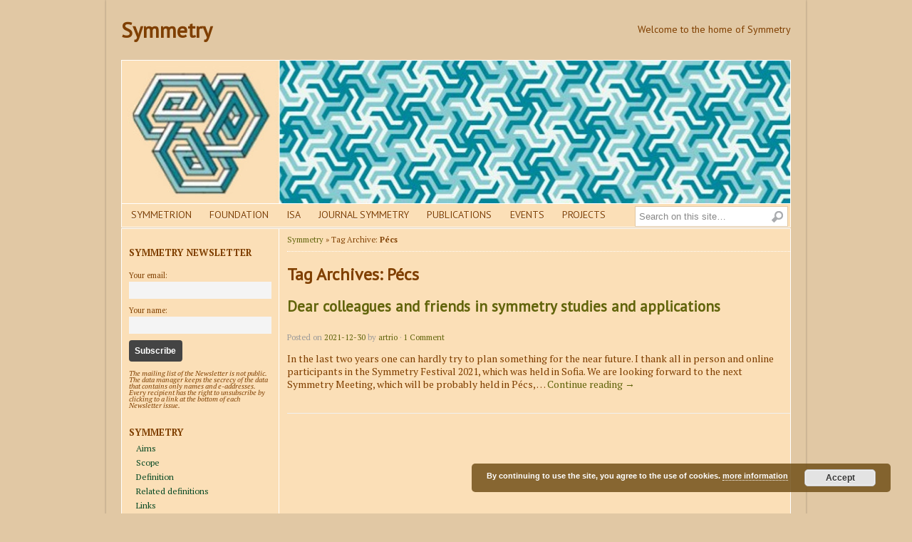

--- FILE ---
content_type: text/html; charset=UTF-8
request_url: https://symmetry.hu/tag/pecs/
body_size: 45247
content:
<!DOCTYPE html>
	
	<html lang="en-US">
		<head>
			<meta charset="UTF-8">
			<meta http-equiv="X-UA-Compatible" content="IE=edge,chrome=1">

			<meta name="copyright" content="Symmetry: Culture and Science (ISSN 0865-4824) Contents, 2006-2011, All Rights Reserved">
			<meta name="distribution" content="global">
			<meta name="rating" content="general">
			<meta name="MSSmartTagsPreventParsing" content="true">
			<meta name="keywords" content="symmetry, journal, periodical, online, Symmetry: Culture and Science, ISA, Symmetry Association, asymmetry, dissymmetry, antisymmetry, art and science, Symmetrie, symetrie, szimmetria">
			<meta name="description" content="Symmetry: Culture and Science (ISSN 0865-4824) - Online">

			<title> &raquo; Pécs</title>
			<link rel="profile" href="https://gmpg.org/xfn/11">
			<link rel="pingback" href="https://symmetry.hu/xmlrpc.php">

			<meta name='robots' content='max-image-preview:large' />
<link rel='dns-prefetch' href='//fonts.googleapis.com' />
<link rel="alternate" type="application/rss+xml" title="Symmetry &raquo; Feed" href="https://symmetry.hu/feed/" />
<link rel="alternate" type="application/rss+xml" title="Symmetry &raquo; Comments Feed" href="https://symmetry.hu/comments/feed/" />
<link rel="alternate" type="application/rss+xml" title="Symmetry &raquo; Pécs Tag Feed" href="https://symmetry.hu/tag/pecs/feed/" />
		<!-- This site uses the Google Analytics by ExactMetrics plugin v8.11.0 - Using Analytics tracking - https://www.exactmetrics.com/ -->
							<script src="//www.googletagmanager.com/gtag/js?id=G-C06R1EEL1Y"  data-cfasync="false" data-wpfc-render="false" type="text/javascript" async></script>
			<script data-cfasync="false" data-wpfc-render="false" type="text/javascript">
				var em_version = '8.11.0';
				var em_track_user = true;
				var em_no_track_reason = '';
								var ExactMetricsDefaultLocations = {"page_location":"https:\/\/symmetry.hu\/tag\/pecs\/"};
								if ( typeof ExactMetricsPrivacyGuardFilter === 'function' ) {
					var ExactMetricsLocations = (typeof ExactMetricsExcludeQuery === 'object') ? ExactMetricsPrivacyGuardFilter( ExactMetricsExcludeQuery ) : ExactMetricsPrivacyGuardFilter( ExactMetricsDefaultLocations );
				} else {
					var ExactMetricsLocations = (typeof ExactMetricsExcludeQuery === 'object') ? ExactMetricsExcludeQuery : ExactMetricsDefaultLocations;
				}

								var disableStrs = [
										'ga-disable-G-C06R1EEL1Y',
									];

				/* Function to detect opted out users */
				function __gtagTrackerIsOptedOut() {
					for (var index = 0; index < disableStrs.length; index++) {
						if (document.cookie.indexOf(disableStrs[index] + '=true') > -1) {
							return true;
						}
					}

					return false;
				}

				/* Disable tracking if the opt-out cookie exists. */
				if (__gtagTrackerIsOptedOut()) {
					for (var index = 0; index < disableStrs.length; index++) {
						window[disableStrs[index]] = true;
					}
				}

				/* Opt-out function */
				function __gtagTrackerOptout() {
					for (var index = 0; index < disableStrs.length; index++) {
						document.cookie = disableStrs[index] + '=true; expires=Thu, 31 Dec 2099 23:59:59 UTC; path=/';
						window[disableStrs[index]] = true;
					}
				}

				if ('undefined' === typeof gaOptout) {
					function gaOptout() {
						__gtagTrackerOptout();
					}
				}
								window.dataLayer = window.dataLayer || [];

				window.ExactMetricsDualTracker = {
					helpers: {},
					trackers: {},
				};
				if (em_track_user) {
					function __gtagDataLayer() {
						dataLayer.push(arguments);
					}

					function __gtagTracker(type, name, parameters) {
						if (!parameters) {
							parameters = {};
						}

						if (parameters.send_to) {
							__gtagDataLayer.apply(null, arguments);
							return;
						}

						if (type === 'event') {
														parameters.send_to = exactmetrics_frontend.v4_id;
							var hookName = name;
							if (typeof parameters['event_category'] !== 'undefined') {
								hookName = parameters['event_category'] + ':' + name;
							}

							if (typeof ExactMetricsDualTracker.trackers[hookName] !== 'undefined') {
								ExactMetricsDualTracker.trackers[hookName](parameters);
							} else {
								__gtagDataLayer('event', name, parameters);
							}
							
						} else {
							__gtagDataLayer.apply(null, arguments);
						}
					}

					__gtagTracker('js', new Date());
					__gtagTracker('set', {
						'developer_id.dNDMyYj': true,
											});
					if ( ExactMetricsLocations.page_location ) {
						__gtagTracker('set', ExactMetricsLocations);
					}
										__gtagTracker('config', 'G-C06R1EEL1Y', {"forceSSL":"true"} );
										window.gtag = __gtagTracker;										(function () {
						/* https://developers.google.com/analytics/devguides/collection/analyticsjs/ */
						/* ga and __gaTracker compatibility shim. */
						var noopfn = function () {
							return null;
						};
						var newtracker = function () {
							return new Tracker();
						};
						var Tracker = function () {
							return null;
						};
						var p = Tracker.prototype;
						p.get = noopfn;
						p.set = noopfn;
						p.send = function () {
							var args = Array.prototype.slice.call(arguments);
							args.unshift('send');
							__gaTracker.apply(null, args);
						};
						var __gaTracker = function () {
							var len = arguments.length;
							if (len === 0) {
								return;
							}
							var f = arguments[len - 1];
							if (typeof f !== 'object' || f === null || typeof f.hitCallback !== 'function') {
								if ('send' === arguments[0]) {
									var hitConverted, hitObject = false, action;
									if ('event' === arguments[1]) {
										if ('undefined' !== typeof arguments[3]) {
											hitObject = {
												'eventAction': arguments[3],
												'eventCategory': arguments[2],
												'eventLabel': arguments[4],
												'value': arguments[5] ? arguments[5] : 1,
											}
										}
									}
									if ('pageview' === arguments[1]) {
										if ('undefined' !== typeof arguments[2]) {
											hitObject = {
												'eventAction': 'page_view',
												'page_path': arguments[2],
											}
										}
									}
									if (typeof arguments[2] === 'object') {
										hitObject = arguments[2];
									}
									if (typeof arguments[5] === 'object') {
										Object.assign(hitObject, arguments[5]);
									}
									if ('undefined' !== typeof arguments[1].hitType) {
										hitObject = arguments[1];
										if ('pageview' === hitObject.hitType) {
											hitObject.eventAction = 'page_view';
										}
									}
									if (hitObject) {
										action = 'timing' === arguments[1].hitType ? 'timing_complete' : hitObject.eventAction;
										hitConverted = mapArgs(hitObject);
										__gtagTracker('event', action, hitConverted);
									}
								}
								return;
							}

							function mapArgs(args) {
								var arg, hit = {};
								var gaMap = {
									'eventCategory': 'event_category',
									'eventAction': 'event_action',
									'eventLabel': 'event_label',
									'eventValue': 'event_value',
									'nonInteraction': 'non_interaction',
									'timingCategory': 'event_category',
									'timingVar': 'name',
									'timingValue': 'value',
									'timingLabel': 'event_label',
									'page': 'page_path',
									'location': 'page_location',
									'title': 'page_title',
									'referrer' : 'page_referrer',
								};
								for (arg in args) {
																		if (!(!args.hasOwnProperty(arg) || !gaMap.hasOwnProperty(arg))) {
										hit[gaMap[arg]] = args[arg];
									} else {
										hit[arg] = args[arg];
									}
								}
								return hit;
							}

							try {
								f.hitCallback();
							} catch (ex) {
							}
						};
						__gaTracker.create = newtracker;
						__gaTracker.getByName = newtracker;
						__gaTracker.getAll = function () {
							return [];
						};
						__gaTracker.remove = noopfn;
						__gaTracker.loaded = true;
						window['__gaTracker'] = __gaTracker;
					})();
									} else {
										console.log("");
					(function () {
						function __gtagTracker() {
							return null;
						}

						window['__gtagTracker'] = __gtagTracker;
						window['gtag'] = __gtagTracker;
					})();
									}
			</script>
							<!-- / Google Analytics by ExactMetrics -->
		<style id='wp-img-auto-sizes-contain-inline-css' type='text/css'>
img:is([sizes=auto i],[sizes^="auto," i]){contain-intrinsic-size:3000px 1500px}
/*# sourceURL=wp-img-auto-sizes-contain-inline-css */
</style>
<link rel='stylesheet' id='cudazi-scroll-to-top-style-css' href='https://symmetry.hu/wp-content/plugins/cudazi-scroll-to-top/css/widget.css?ver=f84b17acd1fc7af693056ed26461adab' type='text/css' media='all' />
<style id='wp-emoji-styles-inline-css' type='text/css'>

	img.wp-smiley, img.emoji {
		display: inline !important;
		border: none !important;
		box-shadow: none !important;
		height: 1em !important;
		width: 1em !important;
		margin: 0 0.07em !important;
		vertical-align: -0.1em !important;
		background: none !important;
		padding: 0 !important;
	}
/*# sourceURL=wp-emoji-styles-inline-css */
</style>
<link rel='stylesheet' id='wp-block-library-css' href='https://symmetry.hu/wp-includes/css/dist/block-library/style.min.css?ver=f84b17acd1fc7af693056ed26461adab' type='text/css' media='all' />
<style id='global-styles-inline-css' type='text/css'>
:root{--wp--preset--aspect-ratio--square: 1;--wp--preset--aspect-ratio--4-3: 4/3;--wp--preset--aspect-ratio--3-4: 3/4;--wp--preset--aspect-ratio--3-2: 3/2;--wp--preset--aspect-ratio--2-3: 2/3;--wp--preset--aspect-ratio--16-9: 16/9;--wp--preset--aspect-ratio--9-16: 9/16;--wp--preset--color--black: #000000;--wp--preset--color--cyan-bluish-gray: #abb8c3;--wp--preset--color--white: #ffffff;--wp--preset--color--pale-pink: #f78da7;--wp--preset--color--vivid-red: #cf2e2e;--wp--preset--color--luminous-vivid-orange: #ff6900;--wp--preset--color--luminous-vivid-amber: #fcb900;--wp--preset--color--light-green-cyan: #7bdcb5;--wp--preset--color--vivid-green-cyan: #00d084;--wp--preset--color--pale-cyan-blue: #8ed1fc;--wp--preset--color--vivid-cyan-blue: #0693e3;--wp--preset--color--vivid-purple: #9b51e0;--wp--preset--gradient--vivid-cyan-blue-to-vivid-purple: linear-gradient(135deg,rgb(6,147,227) 0%,rgb(155,81,224) 100%);--wp--preset--gradient--light-green-cyan-to-vivid-green-cyan: linear-gradient(135deg,rgb(122,220,180) 0%,rgb(0,208,130) 100%);--wp--preset--gradient--luminous-vivid-amber-to-luminous-vivid-orange: linear-gradient(135deg,rgb(252,185,0) 0%,rgb(255,105,0) 100%);--wp--preset--gradient--luminous-vivid-orange-to-vivid-red: linear-gradient(135deg,rgb(255,105,0) 0%,rgb(207,46,46) 100%);--wp--preset--gradient--very-light-gray-to-cyan-bluish-gray: linear-gradient(135deg,rgb(238,238,238) 0%,rgb(169,184,195) 100%);--wp--preset--gradient--cool-to-warm-spectrum: linear-gradient(135deg,rgb(74,234,220) 0%,rgb(151,120,209) 20%,rgb(207,42,186) 40%,rgb(238,44,130) 60%,rgb(251,105,98) 80%,rgb(254,248,76) 100%);--wp--preset--gradient--blush-light-purple: linear-gradient(135deg,rgb(255,206,236) 0%,rgb(152,150,240) 100%);--wp--preset--gradient--blush-bordeaux: linear-gradient(135deg,rgb(254,205,165) 0%,rgb(254,45,45) 50%,rgb(107,0,62) 100%);--wp--preset--gradient--luminous-dusk: linear-gradient(135deg,rgb(255,203,112) 0%,rgb(199,81,192) 50%,rgb(65,88,208) 100%);--wp--preset--gradient--pale-ocean: linear-gradient(135deg,rgb(255,245,203) 0%,rgb(182,227,212) 50%,rgb(51,167,181) 100%);--wp--preset--gradient--electric-grass: linear-gradient(135deg,rgb(202,248,128) 0%,rgb(113,206,126) 100%);--wp--preset--gradient--midnight: linear-gradient(135deg,rgb(2,3,129) 0%,rgb(40,116,252) 100%);--wp--preset--font-size--small: 13px;--wp--preset--font-size--medium: 20px;--wp--preset--font-size--large: 36px;--wp--preset--font-size--x-large: 42px;--wp--preset--spacing--20: 0.44rem;--wp--preset--spacing--30: 0.67rem;--wp--preset--spacing--40: 1rem;--wp--preset--spacing--50: 1.5rem;--wp--preset--spacing--60: 2.25rem;--wp--preset--spacing--70: 3.38rem;--wp--preset--spacing--80: 5.06rem;--wp--preset--shadow--natural: 6px 6px 9px rgba(0, 0, 0, 0.2);--wp--preset--shadow--deep: 12px 12px 50px rgba(0, 0, 0, 0.4);--wp--preset--shadow--sharp: 6px 6px 0px rgba(0, 0, 0, 0.2);--wp--preset--shadow--outlined: 6px 6px 0px -3px rgb(255, 255, 255), 6px 6px rgb(0, 0, 0);--wp--preset--shadow--crisp: 6px 6px 0px rgb(0, 0, 0);}:where(.is-layout-flex){gap: 0.5em;}:where(.is-layout-grid){gap: 0.5em;}body .is-layout-flex{display: flex;}.is-layout-flex{flex-wrap: wrap;align-items: center;}.is-layout-flex > :is(*, div){margin: 0;}body .is-layout-grid{display: grid;}.is-layout-grid > :is(*, div){margin: 0;}:where(.wp-block-columns.is-layout-flex){gap: 2em;}:where(.wp-block-columns.is-layout-grid){gap: 2em;}:where(.wp-block-post-template.is-layout-flex){gap: 1.25em;}:where(.wp-block-post-template.is-layout-grid){gap: 1.25em;}.has-black-color{color: var(--wp--preset--color--black) !important;}.has-cyan-bluish-gray-color{color: var(--wp--preset--color--cyan-bluish-gray) !important;}.has-white-color{color: var(--wp--preset--color--white) !important;}.has-pale-pink-color{color: var(--wp--preset--color--pale-pink) !important;}.has-vivid-red-color{color: var(--wp--preset--color--vivid-red) !important;}.has-luminous-vivid-orange-color{color: var(--wp--preset--color--luminous-vivid-orange) !important;}.has-luminous-vivid-amber-color{color: var(--wp--preset--color--luminous-vivid-amber) !important;}.has-light-green-cyan-color{color: var(--wp--preset--color--light-green-cyan) !important;}.has-vivid-green-cyan-color{color: var(--wp--preset--color--vivid-green-cyan) !important;}.has-pale-cyan-blue-color{color: var(--wp--preset--color--pale-cyan-blue) !important;}.has-vivid-cyan-blue-color{color: var(--wp--preset--color--vivid-cyan-blue) !important;}.has-vivid-purple-color{color: var(--wp--preset--color--vivid-purple) !important;}.has-black-background-color{background-color: var(--wp--preset--color--black) !important;}.has-cyan-bluish-gray-background-color{background-color: var(--wp--preset--color--cyan-bluish-gray) !important;}.has-white-background-color{background-color: var(--wp--preset--color--white) !important;}.has-pale-pink-background-color{background-color: var(--wp--preset--color--pale-pink) !important;}.has-vivid-red-background-color{background-color: var(--wp--preset--color--vivid-red) !important;}.has-luminous-vivid-orange-background-color{background-color: var(--wp--preset--color--luminous-vivid-orange) !important;}.has-luminous-vivid-amber-background-color{background-color: var(--wp--preset--color--luminous-vivid-amber) !important;}.has-light-green-cyan-background-color{background-color: var(--wp--preset--color--light-green-cyan) !important;}.has-vivid-green-cyan-background-color{background-color: var(--wp--preset--color--vivid-green-cyan) !important;}.has-pale-cyan-blue-background-color{background-color: var(--wp--preset--color--pale-cyan-blue) !important;}.has-vivid-cyan-blue-background-color{background-color: var(--wp--preset--color--vivid-cyan-blue) !important;}.has-vivid-purple-background-color{background-color: var(--wp--preset--color--vivid-purple) !important;}.has-black-border-color{border-color: var(--wp--preset--color--black) !important;}.has-cyan-bluish-gray-border-color{border-color: var(--wp--preset--color--cyan-bluish-gray) !important;}.has-white-border-color{border-color: var(--wp--preset--color--white) !important;}.has-pale-pink-border-color{border-color: var(--wp--preset--color--pale-pink) !important;}.has-vivid-red-border-color{border-color: var(--wp--preset--color--vivid-red) !important;}.has-luminous-vivid-orange-border-color{border-color: var(--wp--preset--color--luminous-vivid-orange) !important;}.has-luminous-vivid-amber-border-color{border-color: var(--wp--preset--color--luminous-vivid-amber) !important;}.has-light-green-cyan-border-color{border-color: var(--wp--preset--color--light-green-cyan) !important;}.has-vivid-green-cyan-border-color{border-color: var(--wp--preset--color--vivid-green-cyan) !important;}.has-pale-cyan-blue-border-color{border-color: var(--wp--preset--color--pale-cyan-blue) !important;}.has-vivid-cyan-blue-border-color{border-color: var(--wp--preset--color--vivid-cyan-blue) !important;}.has-vivid-purple-border-color{border-color: var(--wp--preset--color--vivid-purple) !important;}.has-vivid-cyan-blue-to-vivid-purple-gradient-background{background: var(--wp--preset--gradient--vivid-cyan-blue-to-vivid-purple) !important;}.has-light-green-cyan-to-vivid-green-cyan-gradient-background{background: var(--wp--preset--gradient--light-green-cyan-to-vivid-green-cyan) !important;}.has-luminous-vivid-amber-to-luminous-vivid-orange-gradient-background{background: var(--wp--preset--gradient--luminous-vivid-amber-to-luminous-vivid-orange) !important;}.has-luminous-vivid-orange-to-vivid-red-gradient-background{background: var(--wp--preset--gradient--luminous-vivid-orange-to-vivid-red) !important;}.has-very-light-gray-to-cyan-bluish-gray-gradient-background{background: var(--wp--preset--gradient--very-light-gray-to-cyan-bluish-gray) !important;}.has-cool-to-warm-spectrum-gradient-background{background: var(--wp--preset--gradient--cool-to-warm-spectrum) !important;}.has-blush-light-purple-gradient-background{background: var(--wp--preset--gradient--blush-light-purple) !important;}.has-blush-bordeaux-gradient-background{background: var(--wp--preset--gradient--blush-bordeaux) !important;}.has-luminous-dusk-gradient-background{background: var(--wp--preset--gradient--luminous-dusk) !important;}.has-pale-ocean-gradient-background{background: var(--wp--preset--gradient--pale-ocean) !important;}.has-electric-grass-gradient-background{background: var(--wp--preset--gradient--electric-grass) !important;}.has-midnight-gradient-background{background: var(--wp--preset--gradient--midnight) !important;}.has-small-font-size{font-size: var(--wp--preset--font-size--small) !important;}.has-medium-font-size{font-size: var(--wp--preset--font-size--medium) !important;}.has-large-font-size{font-size: var(--wp--preset--font-size--large) !important;}.has-x-large-font-size{font-size: var(--wp--preset--font-size--x-large) !important;}
/*# sourceURL=global-styles-inline-css */
</style>

<style id='classic-theme-styles-inline-css' type='text/css'>
/*! This file is auto-generated */
.wp-block-button__link{color:#fff;background-color:#32373c;border-radius:9999px;box-shadow:none;text-decoration:none;padding:calc(.667em + 2px) calc(1.333em + 2px);font-size:1.125em}.wp-block-file__button{background:#32373c;color:#fff;text-decoration:none}
/*# sourceURL=/wp-includes/css/classic-themes.min.css */
</style>
<link rel='stylesheet' id='pdfp-public-css' href='https://symmetry.hu/wp-content/plugins/pdf-poster/build/public.css?ver=2.3.1' type='text/css' media='all' />
<link rel='stylesheet' id='googlefonts-css' href='https://fonts.googleapis.com/css?family=PT+Sans:400|PT+Serif:400,400italic,700,700italic&subset=latin,latin-ext' type='text/css' media='all' />
<link rel='stylesheet' id='style-css' href='https://symmetry.hu/wp-content/themes/basically-child/style.css?ver=2.1.2' type='text/css' media='all' />
<link rel='stylesheet' id='print-css' href='https://symmetry.hu/wp-content/themes/basically/style/print.css?ver=0.0.1' type='text/css' media='print' />
<link rel='stylesheet' id='Brown-css' href='https://symmetry.hu/wp-content/themes/basically/style/layout/brown.css' type='text/css' media='all' />
<link rel='stylesheet' id='newsletter-css' href='https://symmetry.hu/wp-content/plugins/newsletter/style.css?ver=9.1.0' type='text/css' media='all' />
<script type="text/javascript" src="https://symmetry.hu/wp-includes/js/jquery/jquery.min.js?ver=3.7.1" id="jquery-core-js"></script>
<script type="text/javascript" src="https://symmetry.hu/wp-includes/js/jquery/jquery-migrate.min.js?ver=3.4.1" id="jquery-migrate-js"></script>
<script type="text/javascript" src="https://symmetry.hu/wp-content/plugins/cudazi-scroll-to-top/js/widget.js?ver=f84b17acd1fc7af693056ed26461adab" id="cudazi-scroll-to-top-script-js"></script>
<script type="text/javascript" src="https://symmetry.hu/wp-content/plugins/google-analytics-dashboard-for-wp/assets/js/frontend-gtag.min.js?ver=8.11.0" id="exactmetrics-frontend-script-js" async="async" data-wp-strategy="async"></script>
<script data-cfasync="false" data-wpfc-render="false" type="text/javascript" id='exactmetrics-frontend-script-js-extra'>/* <![CDATA[ */
var exactmetrics_frontend = {"js_events_tracking":"true","download_extensions":"zip,mp3,mpeg,pdf,docx,pptx,xlsx,rar","inbound_paths":"[{\"path\":\"\\\/go\\\/\",\"label\":\"affiliate\"},{\"path\":\"\\\/recommend\\\/\",\"label\":\"affiliate\"}]","home_url":"https:\/\/symmetry.hu","hash_tracking":"false","v4_id":"G-C06R1EEL1Y"};/* ]]> */
</script>
<script type="text/javascript" src="https://symmetry.hu/wp-content/themes/basically/js/libs/html5.js?ver=2.5.3" id="modernizr-js"></script>

<link rel="EditURI" type="application/rsd+xml" title="RSD" href="https://symmetry.hu/xmlrpc.php?rsd" />
        <style>
                    </style>
<style type='text/css' media='screen'>
	h1{ font-family:"PT Sans", arial, sans-serif;}
	h2{ font-family:"PT Sans", arial, sans-serif;}
	h3{ font-family:"PT Sans", arial, sans-serif;}
	h4{ font-family:"PT Sans", arial, sans-serif;}
	p{ font-family:"PT Sans", arial, sans-serif;}
	li{ font-family:"PT Sans", arial, sans-serif;}
	.main-navigation ul li a {
font-family: 'PT Sans', arial, serif;
}

#site-branding .site-title {
  font-family: 'PT Sans', arial, serif;
}

.site-description {
  font-family: 'PT Sans', arial, serif;
}
	body{ font-family:"PT Serif", arial, sans-serif;}
	p{ font-family:"PT Serif", arial, sans-serif;}
	li{ font-family:"PT Serif", arial, sans-serif;}
	#breadcrumbs {
font-family: 'PT Serif', arial, serif;
}

div {
  font-family: 'PT Serif', arial, serif;
}
</style>
<!-- fonts delivered by Wordpress Google Fonts, a plugin by Adrian3.com --><!--[if gte IE 7]>
	<link rel="stylesheet" href="https://symmetry.hu/wp-content/themes/basically/style/ie7.css" media="screen">
<![endif]-->

	<style type="text/css">
		body,
		.entry,
		.comments-box .comments-heading,
		.commentlist p,
		#commentform input.txt,
		#commentform textarea,
		#commentform #submit {
			font-family: Arial, "Helvetica Neue", Helvetica, sans-serif;
			}
	</style>

			<link rel='stylesheet' id='basecss-css' href='https://symmetry.hu/wp-content/plugins/eu-cookie-law/css/style.css?ver=f84b17acd1fc7af693056ed26461adab' type='text/css' media='all' />
<link rel='stylesheet' id='glg-photobox-style-css' href='https://symmetry.hu/wp-content/plugins/gallery-lightbox-slider/css/photobox/photobox.min.css?ver=1.0.0.41' type='text/css' media='' />
</head>

		<body data-rsssl=1 class="archive tag tag-pecs tag-27 wp-theme-basically wp-child-theme-basically-child group-blog two-column left-sidebar">
			<div id="page" class="hfeed site container">
				
				<!-- #masthead .site-header -->
				<header id="masthead" class="site-header" role="banner">
					<!-- end #site-branding -->
					<div id="site-branding" class="clearfix">
																<div class="site-title">
											<a href="https://symmetry.hu/" title="Symmetry">
												Symmetry											</a>
										</div>
								
										<div class="site-description">
											Welcome to the home of Symmetry										</div>
															</div>
					<!-- end #site-branding -->

					<!-- #custom-header -->
					<div id="custom-header">
														<a href="https://symmetry.hu/" title="Symmetry" rel="home">
									<img src="https://symmetry.hu/wp-content/uploads/2014/01/cropped-header04.jpg" width="940" height="200" alt="Symmetry">
								</a>
													</div>
					<!-- end #custom-header -->
				</header>
				<!-- end #masthead .site-header -->

				<!-- .site-navigation .main-navigation -->
				<nav class="site-navigation main-navigation clearfix" role="navigation">
					<ul id="menu-main-menu" class="nav fixed-18"><li id="menu-item-72" class="menu-item menu-item-type-post_type menu-item-object-page menu-item-72"><a href="https://symmetry.hu/symmetrion/">Symmetrion</a></li>
<li id="menu-item-71" class="menu-item menu-item-type-post_type menu-item-object-page menu-item-71"><a href="https://symmetry.hu/symmetrology-foundation/">Foundation</a></li>
<li id="menu-item-74" class="menu-item menu-item-type-custom menu-item-object-custom menu-item-74"><a href="http://isa.symmetry.hu">Isa</a></li>
<li id="menu-item-73" class="menu-item menu-item-type-custom menu-item-object-custom menu-item-73"><a href="http://journal-scs.symmetry.hu">Journal Symmetry</a></li>
<li id="menu-item-75" class="menu-item menu-item-type-custom menu-item-object-custom menu-item-has-children menu-item-75"><a href="#">Publications</a>
<ul class="sub-menu">
	<li id="menu-item-78" class="menu-item menu-item-type-custom menu-item-object-custom menu-item-78"><a href="http://journal-scs.symmetry.hu">Journal Symmetry</a></li>
	<li id="menu-item-1235" class="menu-item menu-item-type-custom menu-item-object-custom menu-item-1235"><a href="https://symmetry.hu/?page_id=1237">Books on symmetry</a></li>
	<li id="menu-item-69" class="menu-item menu-item-type-post_type menu-item-object-page menu-item-69"><a href="https://symmetry.hu/new-books/">New Books on Symmetry</a></li>
	<li id="menu-item-83" class="menu-item menu-item-type-post_type menu-item-object-page menu-item-83"><a href="https://symmetry.hu/symmetrotheca/">Symmetrotheca</a></li>
</ul>
</li>
<li id="menu-item-76" class="menu-item menu-item-type-custom menu-item-object-custom menu-item-has-children menu-item-76"><a href="#">Events</a>
<ul class="sub-menu">
	<li id="menu-item-77" class="menu-item menu-item-type-custom menu-item-object-custom menu-item-has-children menu-item-77"><a href="#">Recent Events</a>
	<ul class="sub-menu">
		<li id="menu-item-68" class="menu-item menu-item-type-post_type menu-item-object-page menu-item-68"><a href="https://symmetry.hu/symmetry-festival-2013/">Symmetry Festival 2013</a></li>
		<li id="menu-item-67" class="menu-item menu-item-type-post_type menu-item-object-page menu-item-67"><a href="https://symmetry.hu/symmetry-festival-2009/">Symmetry Festival 2009</a></li>
		<li id="menu-item-66" class="menu-item menu-item-type-post_type menu-item-object-page menu-item-66"><a href="https://symmetry.hu/symmetry-festival-2006/">Symmetry Festival 2006</a></li>
		<li id="menu-item-65" class="menu-item menu-item-type-post_type menu-item-object-page menu-item-65"><a href="https://symmetry.hu/symmetry-festival-2003/">Symmetry Festival 2003</a></li>
		<li id="menu-item-64" class="menu-item menu-item-type-post_type menu-item-object-page menu-item-64"><a href="https://symmetry.hu/supremadism/">supreMADIsm</a></li>
		<li id="menu-item-63" class="menu-item menu-item-type-post_type menu-item-object-page menu-item-63"><a href="https://symmetry.hu/orez-1/">OREZ 1</a></li>
	</ul>
</li>
	<li id="menu-item-62" class="menu-item menu-item-type-post_type menu-item-object-page menu-item-62"><a href="https://symmetry.hu/coming-meetings/">Coming Meetings</a></li>
	<li id="menu-item-61" class="menu-item menu-item-type-post_type menu-item-object-page menu-item-61"><a href="https://symmetry.hu/exhibitions/">Exhibitions</a></li>
	<li id="menu-item-60" class="menu-item menu-item-type-post_type menu-item-object-page menu-item-60"><a href="https://symmetry.hu/other-art-events/">Other art events</a></li>
	<li id="menu-item-59" class="menu-item menu-item-type-post_type menu-item-object-page menu-item-59"><a href="https://symmetry.hu/other-symmetry-related-events/">Other symmetry related events</a></li>
</ul>
</li>
<li id="menu-item-79" class="menu-item menu-item-type-custom menu-item-object-custom menu-item-has-children menu-item-79"><a href="#">Projects</a>
<ul class="sub-menu">
	<li id="menu-item-56" class="menu-item menu-item-type-post_type menu-item-object-page menu-item-has-children menu-item-56"><a href="https://symmetry.hu/websites-featuring-symmetry/">Websites Featuring Symmetry</a>
	<ul class="sub-menu">
		<li id="menu-item-80" class="menu-item menu-item-type-post_type menu-item-object-page menu-item-80"><a href="https://symmetry.hu/links-to-websites-featuring-symmetry/">Links to Websites Featuring Symmetry</a></li>
	</ul>
</li>
	<li id="menu-item-81" class="menu-item menu-item-type-post_type menu-item-object-page menu-item-81"><a href="https://symmetry.hu/thesaurus-project/">Thesaurus Project</a></li>
	<li id="menu-item-82" class="menu-item menu-item-type-post_type menu-item-object-page menu-item-82"><a href="https://symmetry.hu/symmetrotheca/">Symmetrotheca</a></li>
	<li id="menu-item-57" class="menu-item menu-item-type-post_type menu-item-object-page menu-item-57"><a href="https://symmetry.hu/handbook-of-symmetry/">Handbook of Symmetry</a></li>
</ul>
</li>
</ul>
					
<form method="get" id="searchform" class="fixed-6 last" action="https://symmetry.hu/" role="search">
	<label for="s" class="assistive-text">Search</label>
	<input type="text" class="field" name="s" id="s" placeholder="Search on this site&hellip;">
	<input type="submit" class="submit" name="submit" id="searchsubmit" value="Search">
</form><!-- end #searchform -->
				</nav>
				<!-- end .site-navigation .main-navigation -->

				<!-- .site-navigation .secondary-navigation -->
				<nav class="site-navigation secondary-navigation" role="navigation">
									</nav>
				<!-- end .site-navigation .secondary-navigation -->

				<div id="main" class="clearfix">
					

						<div id="sidebar" class="widget-area fixed-8 last">
			<section id="advanced_text-9" class="widget advanced_text"><div class='AdvancedText'><div class="widget-title">Symmetry Newsletter</div><form method="post" action="https://symmetry.hu/wp-admin/admin-ajax.php?action=tnp&amp;na=s" class="tnp-subscription" style="">
<input type="hidden" name="nlang" value="">

<div class="tnp-field tnp-field-email"><label for="tnp-1">Your email:</label>
<input class="tnp-email" type="email" name="ne" id="tnp-1" value="" placeholder="" required></div>

<div class="tnp-field tnp-field-firstname"><label for="tnp-2">Your name:</label>
<input class="tnp-name" type="text" name="nn" id="tnp-2" value="" placeholder=""></div>

<div class="tnp-field tnp-field-button" style="text-align: left"><input class="tnp-submit" type="submit" value="Subscribe" style="">
</div>
</form>

<div style="text-decoration: none; font-style: italic; font-size: 10px; line-height: 90%;">The mailing list of the Newsletter is not public. The data manager keeps the secrecy of the data that contains only names and e-addresses. Every recipient has the right to unsubscribe by clicking to a link at the bottom of each Newsletter issue.</div></div></section>
<section id="advanced_text-2" class="widget advanced_text"><div class='AdvancedText'><div class="widget-title">Symmetry</div><div style="font-size: 12px; margin-left: 10px;">
<a href="https://www.symmetry.hu/aims">Aims</a><br />
<a href="https://www.symmetry.hu/scope">Scope</a><br />
<a href="https://www.symmetry.hu/definition">Definition</a><br />
<a href="https://www.symmetry.hu/related-definitions-of-symmetry">Related definitions</a><br />
<a href="https://www.symmetry.hu//links">Links</a>
</div></div></section>
<section id="advanced_text-6" class="widget advanced_text"><div class='AdvancedText'><div style="font-weight: bold; font-size: 14px;"><a href="https://symmetry.hu/galleries">GALLERIES</a></div>

<div style="font-size: 12px; margin-left: 10px;">
<a href="https://festival.symmetry.hu/gallery-symmetry-festival-2021-sofia" target="_blank">Symmetry Festival 2021 – Sofia</a>
</div>

<div style="font-size: 12px; margin-left: 10px;">
<a href="https://goo.gl/photos/V5Gj41CiGvmncQnA8" target="_blank">Symmetry Festival 2016 – Vienna</a>
</div>

<div style="font-size: 12px; margin-left: 10px;">
<a href="https://lh3.googleusercontent.com/NEl3L6TA-1yp9J3bhFzUbB4TDOxkC60NDcJioetH2Pc_XYto6P7jgSdP1Y8uY8sj7amawxP5PMuk=w620-h930">Symmetry Festival 2013 – Delft</a>
</div></div></section>
<section id="advanced_text-7" class="widget advanced_text"><div class='AdvancedText'><div class="widget-title">Videos</div><div style="font-size: 12px; margin-left: 10px;">
<a href="http://festival.symmetry.hu/videos-symmetry-festival-2016-vienna">Symmetry Festival 2016 – Vienna</a><br />
<a href="http://festival.symmetry.hu/videos-symmetry-festival-2013-delft-the-netherlands">Symmetry Festival 2013 – Delft</a><br />
<a href="http://videotorium.hu/hu/events/details/87,The_Symmetry_Festival_2009" target="_blank">Symmetry Festival 2009 – Budapest</a>
</div></div></section>
<section id="advanced_text-5" class="widget advanced_text"><div class='AdvancedText'><div class="widget-title">Symmetry Sites</div><div style="margin-left: 10px;">
<a href="https://symmetry.hu">Symmetry</a><br />
<a href="http://journal-scs.symmetry.hu">Journal Symmetry</a><br />
<a href="http://isa.symmetry.hu">International Symmetry Association</a><br />
<a href="http://festival.symmetry.hu">Symmetry Festival</a>
</div></div></section>
<section id="advanced_text-8" class="widget advanced_text"><div class='AdvancedText'><a style="text-decoration: none; font-weight: bold; font-size: 14px;" href="https://symmetry.hu/data-protection-information">DATA PROTECTION INFORMATION</a></div></section>
		</div>
		<!-- end #sidebar .widget-area -->

		

					<div id="content" class="site-content fixed-16" role="main">
												<div id="breadcrumbs"><div class="crumbs"><a href="https://symmetry.hu/">Symmetry</a> &raquo; Tag Archive: <strong>Pécs</strong></div></div>
		
			<header class="page-header">
				<h1 class="page-title">
					Tag Archives: <span>Pécs</span>				</h1>
							</header>

			
						
					
<article id="post-1217" class="post-1217 post type-post status-publish format-standard hentry category-symmetry-festival tag-28 tag-festival tag-pecs">
		
		<header class="entry-header">
			<h2 class="entry-title"><a href="https://symmetry.hu/dear-colleagues-and-friends-in-symmetry-studies-and-applications/" rel="bookmark" title="Permalink to Dear colleagues and friends in symmetry studies and applications">Dear colleagues and friends in symmetry studies and applications</a></h2>
		</header>
		
		<div class="entry-meta">
			Posted on <a href="https://symmetry.hu/dear-colleagues-and-friends-in-symmetry-studies-and-applications/" title="17:04" rel="bookmark"><time class="entry-date" datetime="2021-12-30T17:04:12+00:00" pubdate>2021-12-30</time></a><span class="byline"> by <span class="author vcard"><a class="url fn n" href="https://symmetry.hu/author/artrio/" title="View all posts by artrio" rel="author">artrio</a></span></span>		<span class="comments-link">&middot; <a href="https://symmetry.hu/dear-colleagues-and-friends-in-symmetry-studies-and-applications/#comments">1 Comment</a></span>
			</div><!-- end .entry-meta -->
		
				
		<div class="entry-content">
			<p>In the last two years one can hardly try to plan something for the near future. I thank all in person and online participants in the Symmetry Festival 2021, which was held in Sofia. We are looking forward to the next Symmetry Meeting, which will be probably held in Pécs, &hellip; <a href="https://symmetry.hu/dear-colleagues-and-friends-in-symmetry-studies-and-applications/">Continue reading <span class="meta-nav">&rarr;</span></a></p>
		</div><!-- end .entry -->

</article><!-- #post-1217 -->
			
				<nav role="navigation" id="nav-below" class="site-navigation paging-navigation clearfix">
		<h1 class="assistive-text">Post navigation</h1>

	
	</nav><!-- #nav-below -->
	
			
				</div>
				<!-- end #content & #full-width-content -->
			</div>
			<!-- end #container -->

			
			<footer id="colophon" class="site-footer fixed-24" role="contentinfo">
				
<aside id="footer-sidebar" class="footer-widget-area clearfix">

	<div class="footer-1 footer-widget fixed-6">
					</div>
	
	<div class="footer-2 footer-widget fixed-6">
					</div>
	
	<div class="footer-3 footer-widget fixed-6">
					</div>
	
			<div class="footer-4 footer-widget fixed-6 last">
								</div>
			
</aside><!-- end #footer-sidebar .footer-widget-area -->
				<div class="credits clearfix">
					<div class="footer-left fixed-12">
						<p>
							<a href="http://wordpress.org/" title="A Semantic Personal Publishing Platform" rel="generator">Powered by WordPress</a> &middot; Theme by <a href="http://satrya.me" target="_blank" title="Basically theme author" rel="designer">Satrya</a>
						</p>
					</div>

					<div class="footer-right fixed-12 last">
						<p>&copy; Copyright 2026 <a href="https://symmetry.hu/">Symmetry</a></p>
					</div>
				</div>
			</footer>
			<!-- end #colophon .site-footer -->
		</div>
		<!-- end #main -->

		<script type="speculationrules">
{"prefetch":[{"source":"document","where":{"and":[{"href_matches":"/*"},{"not":{"href_matches":["/wp-*.php","/wp-admin/*","/wp-content/uploads/*","/wp-content/*","/wp-content/plugins/*","/wp-content/themes/basically-child/*","/wp-content/themes/basically/*","/*\\?(.+)"]}},{"not":{"selector_matches":"a[rel~=\"nofollow\"]"}},{"not":{"selector_matches":".no-prefetch, .no-prefetch a"}}]},"eagerness":"conservative"}]}
</script>
		<a id="scroll-to-top" href="#" title="Scroll to Top">Top</a>
		
<script type="text/javascript" src="https://symmetry.hu/wp-content/themes/basically/js/plugins.js?ver=20120505" id="plugins-js"></script>
<script type="text/javascript" src="https://symmetry.hu/wp-content/themes/basically/js/script.js?ver=20120505" id="script-js"></script>
<script type="text/javascript" id="newsletter-js-extra">
/* <![CDATA[ */
var newsletter_data = {"action_url":"https://symmetry.hu/wp-admin/admin-ajax.php"};
//# sourceURL=newsletter-js-extra
/* ]]> */
</script>
<script type="text/javascript" src="https://symmetry.hu/wp-content/plugins/newsletter/main.js?ver=9.1.0" id="newsletter-js"></script>
<script type="text/javascript" src="https://symmetry.hu/wp-content/plugins/page-links-to/dist/new-tab.js?ver=3.3.7" id="page-links-to-js"></script>
<script type="text/javascript" id="eucookielaw-scripts-js-extra">
/* <![CDATA[ */
var eucookielaw_data = {"euCookieSet":"","autoBlock":"0","expireTimer":"0","scrollConsent":"0","networkShareURL":"","isCookiePage":"","isRefererWebsite":""};
//# sourceURL=eucookielaw-scripts-js-extra
/* ]]> */
</script>
<script type="text/javascript" src="https://symmetry.hu/wp-content/plugins/eu-cookie-law/js/scripts.js?ver=3.1.6" id="eucookielaw-scripts-js"></script>
<script type="text/javascript" src="https://symmetry.hu/wp-content/plugins/gallery-lightbox-slider/js/jquery/photobox/jquery.photobox.min.js?ver=1.0.0.41" id="glg-photobox-js"></script>

<!--[if lt IE 9]><link rel="stylesheet" href="https://symmetry.hu/wp-content/plugins/gallery-lightbox-slider '/css/photobox/photobox.ie.css'.'"><![endif]-->

<style type="text/css">
#pbOverlay { background:rgba(0,0,0,.90)  none repeat scroll 0% 0% !important; }
	.gallery-caption, .blocks-gallery-item figcaption { display: none !important; }	.pbWrapper > img{display: inline;}
	#pbThumbsToggler {display: none !important;}
</style>

<script type="text/javascript">// <![CDATA[
jQuery(document).ready(function($) {
	/* START --- Gallery Lightbox Lite --- */
	
	/* Replace default title to more fancy :) */
	$('.gallery img').each(function(i) {

		$alt = $(this).attr('alt');

		$(this).attr('alt', $alt.replace(/-|_/g, ' '));

		$altnew = $(this).attr('alt').replace(/\b[a-z]/g, function(letter) {

			    return letter.toUpperCase();

			});

		$(this).attr('alt', $altnew );

	});

		
    function escapeHtml(unsafe) {
        return unsafe
            .replace(/&/g, "&amp;")
            .replace(/</g, "&lt;")
            .replace(/>/g, "&gt;")
            .replace(/"/g, "&quot;")
            .replace(/'/g, "&#039;");
    }
	/* Gutenberg Adaptive */
	$('.blocks-gallery-item, .wp-block-image').each(function(i) {

		var $blck = $(this).find('img'),
		$isSrc = $blck.attr('src');

		if (! $blck.closest('a').length) {
			$blck.wrap('<a class="glg-a-custom-wrap" href="'+$isSrc+'"></a>');
		}
		else {
			$blck.closest('a').addClass('glg-a-custom-wrap');
		}

        /* Sanitize */
        if (typeof $blck.attr('alt') !== 'undefined' && $blck.attr('alt') !== '') {
            $blck.attr('alt', escapeHtml($blck.attr('alt')));
        }

	});

	
	/* Initialize!
	.glg-a-custom-wrap (Block Gallery)
	.carousel-item:not(".bx-clone") > a:not(".icp_custom_link") (Image Carousel)
	.gallery-item > dt > a (Native Gallery) */
	$('.gallery, .ghozylab-gallery, .wp-block-gallery')
		.photobox('.carousel-item > a:not(".icp_custom_link"),a.glg-a-custom-wrap, .gallery-item > dt > a, .gallery-item > div > a',{
			autoplay: false,
			time: 3000,
			thumbs: true,
			counter: ''
		}, callback);
		function callback(){
		};

});

/* END --- Gallery Lightbox Lite --- */

// ]]></script>


    <script id="wp-emoji-settings" type="application/json">
{"baseUrl":"https://s.w.org/images/core/emoji/17.0.2/72x72/","ext":".png","svgUrl":"https://s.w.org/images/core/emoji/17.0.2/svg/","svgExt":".svg","source":{"concatemoji":"https://symmetry.hu/wp-includes/js/wp-emoji-release.min.js?ver=f84b17acd1fc7af693056ed26461adab"}}
</script>
<script type="module">
/* <![CDATA[ */
/*! This file is auto-generated */
const a=JSON.parse(document.getElementById("wp-emoji-settings").textContent),o=(window._wpemojiSettings=a,"wpEmojiSettingsSupports"),s=["flag","emoji"];function i(e){try{var t={supportTests:e,timestamp:(new Date).valueOf()};sessionStorage.setItem(o,JSON.stringify(t))}catch(e){}}function c(e,t,n){e.clearRect(0,0,e.canvas.width,e.canvas.height),e.fillText(t,0,0);t=new Uint32Array(e.getImageData(0,0,e.canvas.width,e.canvas.height).data);e.clearRect(0,0,e.canvas.width,e.canvas.height),e.fillText(n,0,0);const a=new Uint32Array(e.getImageData(0,0,e.canvas.width,e.canvas.height).data);return t.every((e,t)=>e===a[t])}function p(e,t){e.clearRect(0,0,e.canvas.width,e.canvas.height),e.fillText(t,0,0);var n=e.getImageData(16,16,1,1);for(let e=0;e<n.data.length;e++)if(0!==n.data[e])return!1;return!0}function u(e,t,n,a){switch(t){case"flag":return n(e,"\ud83c\udff3\ufe0f\u200d\u26a7\ufe0f","\ud83c\udff3\ufe0f\u200b\u26a7\ufe0f")?!1:!n(e,"\ud83c\udde8\ud83c\uddf6","\ud83c\udde8\u200b\ud83c\uddf6")&&!n(e,"\ud83c\udff4\udb40\udc67\udb40\udc62\udb40\udc65\udb40\udc6e\udb40\udc67\udb40\udc7f","\ud83c\udff4\u200b\udb40\udc67\u200b\udb40\udc62\u200b\udb40\udc65\u200b\udb40\udc6e\u200b\udb40\udc67\u200b\udb40\udc7f");case"emoji":return!a(e,"\ud83e\u1fac8")}return!1}function f(e,t,n,a){let r;const o=(r="undefined"!=typeof WorkerGlobalScope&&self instanceof WorkerGlobalScope?new OffscreenCanvas(300,150):document.createElement("canvas")).getContext("2d",{willReadFrequently:!0}),s=(o.textBaseline="top",o.font="600 32px Arial",{});return e.forEach(e=>{s[e]=t(o,e,n,a)}),s}function r(e){var t=document.createElement("script");t.src=e,t.defer=!0,document.head.appendChild(t)}a.supports={everything:!0,everythingExceptFlag:!0},new Promise(t=>{let n=function(){try{var e=JSON.parse(sessionStorage.getItem(o));if("object"==typeof e&&"number"==typeof e.timestamp&&(new Date).valueOf()<e.timestamp+604800&&"object"==typeof e.supportTests)return e.supportTests}catch(e){}return null}();if(!n){if("undefined"!=typeof Worker&&"undefined"!=typeof OffscreenCanvas&&"undefined"!=typeof URL&&URL.createObjectURL&&"undefined"!=typeof Blob)try{var e="postMessage("+f.toString()+"("+[JSON.stringify(s),u.toString(),c.toString(),p.toString()].join(",")+"));",a=new Blob([e],{type:"text/javascript"});const r=new Worker(URL.createObjectURL(a),{name:"wpTestEmojiSupports"});return void(r.onmessage=e=>{i(n=e.data),r.terminate(),t(n)})}catch(e){}i(n=f(s,u,c,p))}t(n)}).then(e=>{for(const n in e)a.supports[n]=e[n],a.supports.everything=a.supports.everything&&a.supports[n],"flag"!==n&&(a.supports.everythingExceptFlag=a.supports.everythingExceptFlag&&a.supports[n]);var t;a.supports.everythingExceptFlag=a.supports.everythingExceptFlag&&!a.supports.flag,a.supports.everything||((t=a.source||{}).concatemoji?r(t.concatemoji):t.wpemoji&&t.twemoji&&(r(t.twemoji),r(t.wpemoji)))});
//# sourceURL=https://symmetry.hu/wp-includes/js/wp-emoji-loader.min.js
/* ]]> */
</script>
<!-- Eu Cookie Law 3.1.6 --><div class="pea_cook_wrapper pea_cook_bottomright" style="color:#FFFFFF;background:rgb(114,82,26);background: rgba(114,82,26,0.85);"><p>By continuing to use the site, you agree to the use of cookies. <a style="color:#FFFFFF;" href="#" id="fom">more information</a> <button id="pea_cook_btn" class="pea_cook_btn">Accept</button></p></div><div class="pea_cook_more_info_popover"><div class="pea_cook_more_info_popover_inner" style="color:#FFFFFF;background-color: rgba(114,82,26,0.9);"><p>The cookie settings on this website are set to "allow cookies" to give you the best browsing experience possible. If you continue to use this website without changing your cookie settings or you click "Accept" below then you are consenting to this.</p><p><a style="color:#FFFFFF;" href="#" id="pea_close">Close</a></p></div></div>	</body>
</html>


--- FILE ---
content_type: text/css
request_url: https://symmetry.hu/wp-content/themes/basically-child/style.css?ver=2.1.2
body_size: 5910
content:
/*
Theme Name:		Basically Child
Description:	Child theme for the Basically theme
Author:				Fenyvesi Béla
Template:			basically
*/

@import url("../basically/style.css");


/*
=============================================================================
	Base
	Basic and global styles for grid layouts, page templates and link styles
=============================================================================
*/

body {
	background-color: #e1c8a4; /*!!!!*/
	color: #7f3f00; /*!!!!*/
  line-height: 1.3em;
}


p {
	margin: 0 0 1.5em;
	margin: 0 0 0.8em;
}

.fixed-6 {
  width: 218px; /*!!!!*/
}

.fixed-8 {
	width: 220px; /*!!!!*/
	border-left: 1px solid #fff;
	border-right: 1px solid #fff;
/*	border-bottom: 1px solid #fff; */
}

.fixed-16 {
	width: 703px; /*!!!!*/
	width: 706px; /*!!!!*/
	height: 100%;
}


/*
=============================================================================
	Table
	Base styles for all tables
============================================================================= */

/*
	STANDARD TABLE
*/

table, td {
  border: 0px solid #e8e8e8;
}

th {
  border-right: 0px solid #e0e0e0;
}


/*
	LEFT SIDEBAR
*/

.left-sidebar #content {
	padding-left: 10px; /*!!!!*/
}

#custom-header {
  width: 938px; /*!!!!*/
	border: 1px solid #fff; /*!!!!*/
	margin-top: 0;
}


/*
	MAIN NAVIGATION
*/

.main-navigation {
	background-color: #fbdfb7; /*!!!!*/

	border-bottom: 1px solid #ffffff; /*!!!!*/
	border-left: 1px solid #ffffff; /*!!!!*/
	border-right: 1px solid #ffffff; /*!!!!*/
}

.main-navigation ul li:hover {
	background-color: #e1d8a4; /*!!!!*/
/*	background-color: #61640b; /*!!!!*/
/*	background-color: #7f3f00; /*!!!!*/
/*	background-color: #eaa01f; /*!!!!*/
/*	background-color: #d38b10; /*!!!!*/
}

.main-navigation ul li a:focus {
	background-color: #fff; /*!!!!*/
}

/* Az aktív menüpont tulajdonságai */
.main-navigation li.current_page_item a {
	background: #e1c8a4 !important;
}

.main-navigation ul li a {
	color: #7f3f00; /*!!!!*/
  padding: 0.45em 0.9em; /* A menüpontok távolsága egymástól */
}

.main-navigation ul ul {
	border-color: #ffffff #ffffff; /*!!!!*/
	margin-left: 10px; /*!!!!*/
	margin-left: 6px; /*!!!!*/
  width: 200px;
}

.main-navigation ul ul li {
	border: 1px solid #ffffff; /*!!!!*/
  width: 100%;
}

.main-navigation ul ul li a {
	background-color: #fbdfb7; /*!!!!*/
	background-color: #fff; /*!!!!*/
}

.main-navigation ul ul li a:hover {
	background-color: #e1c8a4; /*!!!!*/
}

.main-navigation ul ul ul {
  left: 94%; /*!!!! Submenü oldalirányú távolsága a szülő menütől */
  top: 0;
}

.main-navigation #searchform input[type="text"] {
	border: 1px solid #e1c8a4; /*!!!!*/
}


/*
	SECONDARY NAVIGATION
*/

.secondary-navigation {
	border-bottom: 0px solid #fff; /*!!!!*/
	border-top: 1px solid #fff; /*!!!!*/
}

.secondary-navigation ul {
  list-style: none;
  margin: 0;
  padding: 0;
}
.secondary-navigation ul li {
  display: inline;
  float: left;
  position: relative;
}
.secondary-navigation ul li:hover {
  background-color: #f0f0f0;
}
.secondary-navigation ul li a {
  border-right: 1px solid #E6E6E6;
  display: block;
  color: #555555;
  padding: 0.45em 1.05em;
  text-decoration: none;
  word-wrap: break-word;
}
.secondary-navigation ul li a:hover {
  text-shadow: 0 1px 1px white;
}
.secondary-navigation ul ul {
  display: none;
  margin-left: -1px;
  position: absolute;
  top: 100%;
  width: 200px;
  z-index: 9;
}
.secondary-navigation ul ul li {
  border-bottom: 1px solid #e0e0e0;
  border-top: 1px solid #f6f6f6;
  width: 100%;
}
.secondary-navigation ul ul li:first-child {
  border-top: none;
}
.secondary-navigation ul ul li a {
  background-color: #f0f0f0;
  border-left: 1px solid #E6E6E6;
  display: block;
  font-size: 0.857em;
  line-height: 1.75em;
  text-transform: capitalize;
}
.secondary-navigation ul ul li a:hover {
  background-color: #eaeaea;
}
.secondary-navigation ul ul ul {
  left: 100%;
  top: 0;
}




/*
=============================================================================
	Main styles
	This is our main styles for theme development
=============================================================================
*/

#page {
	background-color: #e1c8a4; /*!!!!*/
}

#main {
	background-color: #fbdfb7; /*!!!!*/

	border-right-color: #ffffff; /*!!!!*/
	border-right-style: solid; /*!!!!*/
	border-right-width: 1px; /*!!!!*/

	border-bottom-color: #ffffff; /*!!!!*/
	border-bottom-style: solid; /*!!!!*/
	border-bottom-width: 1px; /*!!!!*/
}

#content.fixed-16 {
	background-color: #fbdfb7; /*!!!!*/
/*	border-left-color: #ffffff; /*!!!!*/
/*	border-left-style: solid; /*!!!!*/
/*	border-left-width: 1px; /*!!!!*/

/*	border-right-color: #ffffff; /*!!!!*/
/*	border-right-style: solid; /*!!!!*/
/*	border-right-width: 1px; /*!!!!*/

/*	border-bottom-color: #ffffff; /*!!!!*/
/*	border-bottom-style: solid; /*!!!!*/
/*	border-bottom-width: 1px; /*!!!!*/
}

.entry-header .entry-title {
  font-size: 1.786em;
  line-height: 1.68em;
	margin-bottom: 20px;
}
.entry-header .entry-title a:hover {
  color: #0e7cff;
  text-decoration: none;
}

.entry-content {
	margin-right: 10px; /*!!!!*/
}


/*
=============================================================================
	Sidebar & Widget
	Styles for sidebar and all widget areas
=============================================================================
*/

#sidebar {
	/*background-color: #e1c8a4; /*!!!!*/
	height: auto;
}

.widget {
	margin-left: 10px; /*!!!!*/
	margin-right: 10px; /*!!!!*/
	color: #7f3f00; /*!!!!*/
}

.widget .widget-title {
	color: #7f3f00; /*!!!!*/
	font-size: 1.1em;  /*!!!!*/
	font-weight: bold;  /*!!!!*/
}

/*
=============================================================================
	Miscellaneous
	Miscellaneous styles
=============================================================================
*/

/*
	BREADCRUMBS
*/

#breadcrumbs {
	border-top: 1px dotted #fff; /*!!!!*/
	border-bottom: 1px dotted #fff; /*!!!!*/
	margin-top: -22px; /*!!!!*/
}

/*
	CONTACT FORM 7
*/

.entry-content .wpcf7 {
	background: #fbdfb7; /*!!!!*/
}


--- FILE ---
content_type: text/css
request_url: https://symmetry.hu/wp-content/themes/basically/style/layout/brown.css
body_size: 993
content:
/*
=============================================================================
	Custom layout - style/layout/brown.css
	A barna téma egyedi beállításai
=============================================================================
*/

#site-branding .site-title a {
	color: #7f3f00;
}

#site-branding .site-title a:hover {
	color: #074924; /*!!!!*/
}

#custom-header,
.navigation .wp-pagenavi .current,
.navigation .wp-pagenavi a:hover,
.credits  {
	background: #7f3f00;
}

a:link,
a:visited,
a:active,
#content h1.entry-title a,
#content h2.entry-title a,
#sidebar a:link,
#sidebar a:visited {
	color: #61640b; /*!!!!*/
	text-decoration: none;
	/* font-weight: bold; /*!!!!*/
}

/*!!!!*/
#sidebar a:link,
#sidebar a:visited {
	color: #074924; /*!!!!*/
}

a:hover,
#sidebar a:hover  {
	text-decoration: underline;
}

#content h1.entry-title a:hover,
#content h2.entry-title a:hover {
	color: #074924; /*!!!!*/
	text-decoration: none;
}

.credits a,
.credits a:visited {
	color: #fff;
}

.paging-navigation .wp-pagenavi .current,
.paging-navigation .wp-pagenavi a:hover {
	background: #7f3f00;
	color: #fff;
	text-decoration: none;
}

--- FILE ---
content_type: text/css
request_url: https://symmetry.hu/wp-content/themes/basically/style.css
body_size: 42396
content:
/*
Theme Name:		Basically
Theme URI:  	http://satrya.me/
Description: 	Clean and seo optimized theme with 3 different layouts, 7 fonts and 9 different color schemes. Basically also supports 5 widget areas, it includes styles for print and the visual editor. Has an optional full-width page template and translation ready.
Version: 		2.1.2
Author: 		Satrya
Author URI:		http://satrya.me
Tags: 			blue, black, red, green, gray, purple, brown, pink, orange, one-column, two-columns, right-sidebar, left-sidebar, fixed-width, custom-header, custom-background, threaded-comments, custom-menu, theme-options, full-width-template, sticky-post, microformats, editor-style, featured-images, translation-ready
Text Domain: basically

License: 		GNU General Public License v2
License URI: 	http://www.gnu.org/licenses/gpl-2.0.html

Based on Basically CSS Framework & Blueprint CSS Framework
Copyright (C) 2012 Satrya

Please DO NOT EDIT THIS FILE, if you want to customize the styles, you can create a child theme
See: http://codex.wordpress.org/Child_Themes
*/
/* 
   Table of Contents
   =============================================================================
	- Reset Stylesheet
		Normalize.css + Eric Meyer Reset
	- Base
		Basic and global styles for grid layouts, page templates and link styles
	- Typography
		Headings, text element, lists, code, and more
	- Form
		Base styles for various input types and form layouts
	- Table
		Base styles for all tables
	- Images
		Basic and global styles for images, caption, & gallery
	- Header
		Styles for header area such as header, custom header, menus etc
	- Main styles
		This is our main styles for theme development
	- Sidebar & Widget
		Styles for sidebar and all widget areas
	- Comments
		Styles for comments area(comment form & comment lists)
	- Footer
		Styles for footer area
	- Utility
		List of helper classes (eg clearfix, alignment, etc)
	- WordPress Pagination
		- Post pages <!--nextpage-->
		- Post navigation previous_post_link() & next_post_link()
	- Miscellaneous
		Miscellaneous styles
   =============================================================================
*/
/* =============================================================================
- Reset Stylesheet
Normalize.css + Eric Meyer Reset
============================================================================= */
html, body, div, span, applet, object, iframe,
h1, h2, h3, h4, h5, h6, p, blockquote, pre,
a, abbr, acronym, address, big, cite, code,
del, dfn, em, img, ins, kbd, q, s, samp,
small, strike, strong, sub, sup, tt, var,
b, u, i, center,
dl, dt, dd, ol, ul, li,
fieldset, form, label, legend,
table, caption, tbody, tfoot, thead, tr, th, td,
article, aside, canvas, details, embed,
figure, figcaption, footer, header, hgroup,
menu, nav, output, ruby, section, summary,
time, mark, audio, video {
  margin: 0;
  padding: 0;
  border: 0;
  font-size: 100%;
  font: inherit;
  vertical-align: baseline;
}

article, aside, details, figcaption, figure, footer,
header, hgroup, nav, section, summary {
  display: block;
}

audio, canvas, video {
  display: -moz-inline-box;
  -moz-box-orient: vertical;
  display: inline-block;
  vertical-align: middle;
  *vertical-align: auto;
}
audio, canvas, video {
  *display: inline;
}

audio:not([controls]) {
  display: none;
  height: 0;
}

[hidden] {
  display: none;
}

html {
  font-size: 100%;
  -webkit-text-size-adjust: 100%;
  -ms-text-size-adjust: 100%;
}

nav ul,
nav ol {
  list-style: none;
  list-style-image: none;
}

img {
  border: 0;
  max-width: 100%;
  -ms-interpolation-mode: bicubic;
}

svg:not(:root) {
  overflow: hidden;
}

legend {
  border: 0;
  padding: 0;
  white-space: normal;
  *margin-left: -7px;
}

input[type="checkbox"],
input[type="radio"] {
  -webkit-box-sizing: border-box;
  -moz-box-sizing: border-box;
  box-sizing: border-box;
  padding: 0;
  *height: 13px;
  *width: 13px;
}

input[type="search"] {
  -webkit-appearance: textfield;
  -webkit-box-sizing: content-box;
  -moz-box-sizing: content-box;
  box-sizing: content-box;
}

button::-moz-focus-inner,
input::-moz-focus-inner {
  border: 0;
  padding: 0;
}

input[type="radio"] {
  vertical-align: text-bottom;
}

input[type="checkbox"] {
  vertical-align: text-bottom;
}

table {
  border-collapse: collapse;
  border-spacing: 0;
}

/* =============================================================================
- Base
Basic and global styles for grid layouts, page templates and link styles
============================================================================= */
body {
  background-color: #f0f0f0;
  color: #555555;
  font-family: Arial, "Helvetica Neue", Helvetica, sans-serif;
  font-size: 87.5%;
  line-height: 1.5em;
  text-rendering: optimizeLegibility;
  -webkit-font-smoothing: antialiased;
}

html > body {
  font-size: 14px;
}

/* 	SELECTION
	----------------- */
::-moz-selection {
  background: #337fda;
  color: white;
  text-shadow: none;
}

::selection {
  background: #337fda;
  color: white;
  text-shadow: none;
}

/* 	LINKS
	----------------- */
a {
  color: #337fda;
  text-decoration: none;
}
a:hover {
  color: #0e7cff;
  text-decoration: underline;
}
a:visited, a:active {
  color: #006ff4;
}

/* 	GRID LAYOUT - 24 column grid
	----------------- */
.container {
  margin: 0 auto;
  *zoom: 1;
  width: 940px;
}
.container:after {
  content: "";
  display: table;
  clear: both;
}

.fixed-1, .fixed-2, .fixed-3, .fixed-4, .fixed-5, .fixed-6, .fixed-7, .fixed-8, .fixed-9, .fixed-10, .fixed-11, .fixed-12, .fixed-13, .fixed-14, .fixed-15, .fixed-16, .fixed-17, .fixed-18, .fixed-19, .fixed-20, .fixed-21, .fixed-22, .fixed-23, .fixed-24 {
  display: inline;
  float: left;
  margin-right: 20px;
}
* html .fixed-1, * html .fixed-2, * html .fixed-3, * html .fixed-4, * html .fixed-5, * html .fixed-6, * html .fixed-7, * html .fixed-8, * html .fixed-9, * html .fixed-10, * html .fixed-11, * html .fixed-12, * html .fixed-13, * html .fixed-14, * html .fixed-15, * html .fixed-16, * html .fixed-17, * html .fixed-18, * html .fixed-19, * html .fixed-20, * html .fixed-21, * html .fixed-22, * html .fixed-23, * html .fixed-24 {
  overflow-x: hidden;
}

.fixed-1 {
  width: 20px;
}

.fixed-2 {
  width: 60px;
}

.fixed-3 {
  width: 100px;
}

.fixed-4 {
  width: 140px;
}

.fixed-5 {
  width: 180px;
}

.fixed-6 {
  width: 220px;
}

.fixed-7 {
  width: 260px;
}

.fixed-8 {
  width: 300px;
}

.fixed-9 {
  width: 340px;
}

.fixed-10 {
  width: 380px;
}

.fixed-11 {
  width: 420px;
}

.fixed-12 {
  width: 460px;
}

.fixed-13 {
  width: 500px;
}

.fixed-14 {
  width: 540px;
}

.fixed-15 {
  width: 580px;
}

.fixed-16 {
  width: 620px;
}

.fixed-17 {
  width: 660px;
}

.fixed-18 {
  width: 700px;
}

.fixed-19 {
  width: 740px;
}

.fixed-20 {
  width: 780px;
}

.fixed-21 {
  width: 820px;
}

.fixed-22 {
  width: 860px;
}

.fixed-23 {
  width: 900px;
}

.fixed-24 {
  width: 940px;
  margin-right: 0;
}

/* 	LEFT SIDEBAR
	----------------- */
.left-sidebar #content {
  display: inline;
  float: right;
  margin-right: 0;
}
.left-sidebar #sidebar {
  display: inline;
  float: left;
}

/* 	ONE COLUMN
	----------------- */
.one-column #page,
.one-column .main-navigation,
.one-column .secondary-navigation,
.one-column #custom-header {
  width: 690px;
}
.one-column #custom-header img,
.one-column .nav,
.one-column #main,
.one-column #colophon {
  width: 100%;
}
.one-column .main-navigation #searchform {
  display: none;
}
.one-column .secondary-nav {
  overflow: hidden;
}
.one-column #content {
  margin-top: 30px;
  padding: 0;
  width: 100%;
}
.one-column article {
  padding: 20px;
}
.one-column .footer-left {
  width: 49%;
}
.one-column .footer-right {
  width: 45%;
}
.one-column #footer-sidebar .footer-widget {
  width: 215px;
}
.one-column #footer-sidebar .footer-3 {
  margin-right: 0;
}

/* =============================================================================
- Typography
Headings, text element, lists, code, and more
============================================================================= */
/* 	HEADING
	----------------- */
h1, h2, h3, h4, h5, h6 {
  font-family: Georgia, Palatino, "Palatino Linotype", Times, "Times New Roman", serif;
  font-weight: bold;
}

/* 	TEXT ELEMENT
	----------------- */
p {
  margin: 0 0 1.5em;
}

em {
  font-style: italic;
}

b,
strong {
  font-weight: bold;
}

small {
  font-size: 85%;
}

cite {
  font-style: normal;
}

dfn {
  font-style: italic;
  font-weight: bold;
}

sub,
sup {
  font-size: 75%;
  line-height: 0;
  position: relative;
}

sup {
  top: -0.5em;
  vertical-align: sub;
}

sub {
  bottom: -0.25em;
  vertical-align: super;
}

abbr,
acronym {
  font-size: 90%;
  text-transform: uppercase;
  border-bottom: 1px dotted #ddd;
  cursor: help;
}

del {
  color: #666666;
  text-decoration: line-through;
  vertical-align: baseline;
}

pre {
  background: #ffff99;
  border-bottom: 1px solid #ff2;
  border-top: 1px solid #ff2;
  color: #990;
  margin: 1.5em 0;
  padding: 0.75em 0.45em;
  white-space: pre;
  white-space: pre-wrap;
  word-wrap: break-word;
}

code {
  background: #ffff99;
  color: #990;
  font-size: 0.786em;
  line-height: 1.909em;
  padding: 0.3em;
}

pre,
code,
tt {
  font-family: "andale mono", "lucida console", monospace;
}

ins {
  background: #ff9;
  color: #000;
  text-decoration: none;
}

mark {
  background: #ff0;
  color: #000;
  font-style: italic;
  font-weight: bold;
}

/* 	BLOCKQUOTE
	----------------- */
blockquote {
  border-left: 3px solid #eee;
  color: #666666;
  font-style: italic;
  margin: 1em 40px;
  padding-left: 1.35em;
}
blockquote em,
blockquote i,
blockquote cite {
  font-style: normal;
}

q:before,
q:after,
blockquote:before,
blockquote:after {
  content: "";
}

address {
  display: block;
  margin: 0 0 1.5em;
  font-style: italic;
}

/* 	LISTS
	----------------- */
ul,
ol {
  margin: 1em 0;
  padding: 0 0 0 2.25em;
}

ul {
  list-style: disc;
}

ol {
  list-style-type: decimal;
}

ol ol {
  list-style: upper-alpha;
}

ol ol ol {
  list-style: lower-roman;
}

ol ol ol ol {
  list-style: lower-alpha;
}

li ul,
li ol {
  margin: 0;
}

ul.checks {
  padding: 0;
}
ul.checks li {
  list-style: none;
  margin: 0;
  background: url('images/icon-check.png?1331129863') no-repeat 0.15em 0.6em;
  padding: 0.3em 0 0.3em 1.8em;
}

dl {
  margin: 0 1.625em;
}

dt {
  font-weight: bold;
}

dd {
  margin-bottom: 1.625em;
}

/* =============================================================================
- Form
Base styles for various input types and form layouts
============================================================================= */
/* 	BASE FORM STYLES
	----------------- */
label {
  font-weight: bold;
}

fieldset {
  border: 1px solid #ccc;
  font-size: 0.857em;
  line-height: 1.75em;
  margin: 0 0 1.5em 0;
  padding: 0 1.4em 1.4em 1.4em;
}

legend {
  border: 1px solid #ccc;
  background: #f5f5f5;
  -webkit-border-radius: 5px;
  -moz-border-radius: 5px;
  -ms-border-radius: 5px;
  -o-border-radius: 5px;
  border-radius: 5px;
  font-weight: bold;
  display: block;
  left: 0;
  margin: 0;
  padding: 0.3em 1.2em;
  position: relative;
  text-shadow: 1px 1px 0 rgba(255, 255, 255, 0.7);
  top: 0;
}

fieldset, #IE8#HACK {
  padding-top: 1.4em;
}

legend, #IE8#HACK {
  margin-top: 0;
  margin-bottom: 0;
}

/* 	FORMALIZE.CSS
	- http://formalize.me/
	----------------- */
/* 	INPUT WIDTH
	----------------- */
.input_tiny {
  width: 50px;
}

.input_small {
  width: 100px;
}

.input_medium {
  width: 150px;
}

.input_large {
  width: 200px;
}

.input_xlarge {
  width: 250px;
}

.input_xxlarge {
  width: 300px;
}

.input_xxxlarge {
  width: 350px;
}

.input_full {
  width: 100%;
}

.input_full_wrap {
  display: block;
  padding-right: 8px;
}

/* 	UI Consistency
	----------------- */
input[type="search"]::-webkit-search-decoration {
  display: none;
}

input:invalid,
button:invalid,
select:invalid,
textarea:invalid {
  -webkit-box-shadow: none;
  -moz-box-shadow: none;
  box-shadow: none;
}
input:focus,
button:focus,
select:focus,
textarea:focus {
  -webkit-box-shadow: #0066ff 0 0 5px 0;
  -moz-box-shadow: #0066ff 0 0 5px 0;
  box-shadow: #0066ff 0 0 5px 0;
  z-index: 1;
}

input[type="file"]:focus, input[type="file"]:active,
input[type="radio"]:focus,
input[type="radio"]:active,
input[type="checkbox"]:focus,
input[type="checkbox"]:active {
  -webkit-box-shadow: none;
  -moz-box-shadow: none;
  box-shadow: none;
}

button,
input[type="reset"],
input[type="submit"],
input[type="button"] {
  -webkit-appearance: none;
  -webkit-border-radius: 4px;
  -moz-border-radius: 4px;
  -ms-border-radius: 4px;
  -o-border-radius: 4px;
  border-radius: 4px;
  -webkit-background-clip: padding;
  -moz-background-clip: padding;
  background-clip: padding-box;
  background: #dddddd;
  *zoom: 1;
  filter: progid:DXImageTransform.Microsoft.gradient(gradientType=0, startColorstr='#FFFFFFFF', endColorstr='#FFDDDDDD');
  background: url('images/button.png?1331603458') repeat-x, -webkit-gradient(linear, 50% 0%, 50% 100%, color-stop(0%, #ffffff), color-stop(100%, #dddddd));
  background: url('images/button.png?1331603458') repeat-x, -webkit-linear-gradient(#ffffff, #dddddd);
  background: url('images/button.png?1331603458') repeat-x, -moz-linear-gradient(#ffffff, #dddddd);
  background: url('images/button.png?1331603458') repeat-x, -o-linear-gradient(#ffffff, #dddddd);
  background: url('images/button.png?1331603458') repeat-x, -ms-linear-gradient(#ffffff, #dddddd);
  background: url('images/button.png?1331603458') repeat-x, linear-gradient(#ffffff, #dddddd);
  border: 1px solid;
  border-color: #dddddd #bbbbbb #999999;
  cursor: pointer;
  color: #333333;
  font: bold 12px/1.3 "Helvetica Neue", Arial, "Liberation Sans", FreeSans, sans-serif;
  outline: 0;
  overflow: visible;
  margin: 0;
  padding: 3px 10px;
  *padding-top: 2px;
  *padding-bottom: 0;
  text-shadow: white 0 1px 1px;
  vertical-align: top;
  width: auto;
}
button:hover,
input[type="reset"]:hover,
input[type="submit"]:hover,
input[type="button"]:hover {
  background: #eee;
  *zoom: 1;
  filter: progid:DXImageTransform.Microsoft.gradient(gradientType=0, startColorstr='#FFEEEEEE', endColorstr='#FFCCCCCC');
  background-image: -webkit-gradient(linear, 50% 0%, 50% 100%, color-stop(0%, #ffffff), color-stop(1px, #eeeeee), color-stop(100%, #cccccc));
  background-image: -webkit-linear-gradient(#ffffff, #eeeeee 1px, #cccccc);
  background-image: -moz-linear-gradient(#ffffff, #eeeeee 1px, #cccccc);
  background-image: -o-linear-gradient(#ffffff, #eeeeee 1px, #cccccc);
  background-image: -ms-linear-gradient(#ffffff, #eeeeee 1px, #cccccc);
  background-image: linear-gradient(#ffffff, #eeeeee 1px, #cccccc);
}
button:active,
input[type="reset"]:active,
input[type="submit"]:active,
input[type="button"]:active {
  background: #ddd;
  *zoom: 1;
  filter: progid:DXImageTransform.Microsoft.gradient(gradientType=0, startColorstr='#FFFFFFFF', endColorstr='#FFDDDDDD');
  background-image: -webkit-gradient(linear, 50% 0%, 50% 100%, color-stop(0%, #ffffff), color-stop(1px, #dddddd), color-stop(100%, #eeeeee));
  background-image: -webkit-linear-gradient(#ffffff, #dddddd 1px, #eeeeee);
  background-image: -moz-linear-gradient(#ffffff, #dddddd 1px, #eeeeee);
  background-image: -o-linear-gradient(#ffffff, #dddddd 1px, #eeeeee);
  background-image: -ms-linear-gradient(#ffffff, #dddddd 1px, #eeeeee);
  background-image: linear-gradient(#ffffff, #dddddd 1px, #eeeeee);
  -webkit-box-shadow: inset rgba(0, 0, 0, 0.25) 0 1px 2px 0;
  -moz-box-shadow: inset rgba(0, 0, 0, 0.25) 0 1px 2px 0;
  box-shadow: inset rgba(0, 0, 0, 0.25) 0 1px 2px 0;
  border-color: #999999 #bbbbbb #dddddd;
}
button::-moz-focus-inner,
input[type="reset"]::-moz-focus-inner,
input[type="submit"]::-moz-focus-inner,
input[type="button"]::-moz-focus-inner {
  border: 0;
  padding: 0;
}

button {
  *padding-top: 1px;
  *padding-bottom: 1px;
}

textarea,
select,
input[type="date"],
input[type="datetime"],
input[type="datetime-local"],
input[type="email"],
input[type="month"],
input[type="number"],
input[type="password"],
input[type="search"],
input[type="tel"],
input[type="text"],
input[type="time"],
input[type="url"],
input[type="week"] {
  -webkit-box-sizing: border-box;
  -moz-box-sizing: border-box;
  box-sizing: border-box;
  -webkit-background-clip: padding;
  -moz-background-clip: padding;
  background-clip: padding-box;
  -webkit-border-radius: 0;
  -moz-border-radius: 0;
  -ms-border-radius: 0;
  -o-border-radius: 0;
  border-radius: 0;
  -webkit-appearance: none;
  background-color: white;
  border: 1px solid;
  border-color: #ddd;
  color: black;
  outline: 0;
  margin: 0;
  padding: 3px 4px;
  text-align: left;
  font-size: 13px;
  font-family: Arial, "Liberation Sans", FreeSans, sans-serif;
  height: 2em;
  vertical-align: top;
  *padding-top: 2px;
  *padding-bottom: 1px;
  *height: auto;
}
textarea[disabled],
select[disabled],
input[type="date"][disabled],
input[type="datetime"][disabled],
input[type="datetime-local"][disabled],
input[type="email"][disabled],
input[type="month"][disabled],
input[type="number"][disabled],
input[type="password"][disabled],
input[type="search"][disabled],
input[type="tel"][disabled],
input[type="text"][disabled],
input[type="time"][disabled],
input[type="url"][disabled],
input[type="week"][disabled] {
  background-color: #eeeeee;
}

button[disabled],
input[disabled],
select[disabled],
select[disabled] option,
select[disabled] optgroup,
textarea[disabled] {
  -webkit-box-shadow: none;
  -moz-box-shadow: none;
  box-shadow: none;
  -moz-user-select: -moz-none;
  -webkit-user-select: none;
  -khtml-user-select: none;
  user-select: none;
  color: #888888;
  cursor: default;
}

input::-webkit-input-placeholder,
textarea::-webkit-input-placeholder {
  color: #888888;
}

input:-moz-placeholder,
textarea:-moz-placeholder {
  color: #888888;
}

input.placeholder_text,
textarea.placeholder_text {
  color: #888888;
}

textarea,
select[size],
select[multiple] {
  height: auto;
}

select[size="0"],
select[size="1"] {
  height: 1.8em;
  *height: auto;
}

@media (-webkit-min-device-pixel-ratio: 0) {
  select[size],
  select[multiple],
  select[multiple][size] {
    background-image: none;
    padding-right: 3px;
  }

  select,
  select[size="0"],
  select[size="1"] {
    background-image: url('images/select_arrow.gif?1331603458');
    background-repeat: no-repeat;
    background-position: right center;
    padding-right: 20px;
  }

  ::-webkit-validation-bubble-message {
    -webkit-box-shadow: none;
    box-shadow: none;
    background: -webkit-gradient(linear, left top, left bottom, color-stop(0, #666666), color-stop(1, black));
    border: 1px solid;
    border-color: #747474 #5e5e5e #4f4f4f;
    color: white;
    font: 13px/17px "Lucida Grande", Arial, "Liberation Sans", FreeSans, sans-serif;
    overflow: hidden;
    padding: 15px 15px 17px;
    text-shadow: black 0 0 1px;
    height: 16px;
  }

  ::-webkit-validation-bubble-arrow,
  ::-webkit-validation-bubble-top-outer-arrow,
  ::-webkit-validation-bubble-top-inner-arrow {
    -webkit-box-shadow: none;
    box-shadow: none;
    background: #666666;
    border: 0;
  }
}
textarea {
  min-height: 40px;
  overflow: auto;
  resize: vertical;
  width: 100%;
}

optgroup {
  color: black;
  font-style: normal;
  font-weight: normal;
  font-family: Arial, "Liberation Sans", FreeSans, sans-serif;
}
optgroup::-moz-focus-inner {
  border: 0;
  padding: 0;
}

/* =============================================================================
- Table
Base styles for all tables
============================================================================= */
/* 	STANDARD TABLE
	----------------- */
table {
  width: 100%;
  font-size: 0.857em;
  line-height: 1.75em;
}

table,
td {
  border: 1px solid #e8e8e8;
  border-collapse: collapse;
  margin: 1.5em 0;
  padding: 5px 10px;
}

th {
  background-color: #e8e8e8;
  border-right: 1px solid #e0e0e0;
  color: #666;
  margin: 5px 0 10px;
  padding: 5px 10px;
  text-transform: uppercase;
  text-align: left;
}

table button,
table input {
  *overflow: auto;
}

/* 	STRIPE TABLE
	----------------- */
table.striped tr:nth-child(odd) {
  background-color: #f9f9f9;
}

/* =============================================================================
- Images
Basic and global styles for images, caption, & gallery
============================================================================= */
/* 	BASE IMAGES STYLES
	----------------- */
.entry-content img,
.comment-content img,
.widget img,
img.photo {
  max-width: 100%;
  /* Fluid images for posts, comments, and widgets */
}

img[class*="align"],
img[class*="wp-image-"],
img[class*="attachment-"] {
  height: auto;
  /* Make sure images with WordPress-added height and width attributes are scaled correctly */
}

img.size-full,
img.size-large {
  max-width: 97.5%;
  height: auto;
  /* Make sure images with WordPress-added height and width attributes are scaled correctly */
}

img.wp-smiley {
  border: none;
  margin-bottom: 0;
  margin-top: 0;
  padding: 0;
}

img.alignleft,
img.alignright,
img.aligncenter {
  margin-top: 0.6em;
}

/* 	CAPTION
	----------------- */
p img,
.wp-caption {
  margin-top: 0.6em;
}

.wp-caption {
  background: #000;
  margin-bottom: 1.625em;
  max-width: 96%;
  padding: 15px 10px 10px;
  -webkit-transition: all 0.15s ease-in-out;
  -moz-transition: all 0.15s ease-in-out;
  -ms-transition: all 0.15s ease-in-out;
  -o-transition: all 0.15s ease-in-out;
  transition: all 0.15s ease-in-out;
}
.wp-caption img {
  display: block;
  margin: 0 auto;
  max-width: 98%;
}
.wp-caption:hover {
  background: #eee;
}
.wp-caption:hover .wp-caption-text {
  color: #333;
}
.wp-caption:hover .wp-caption-text:before {
  color: #333;
}
.wp-caption .wp-caption-text {
  color: #fff;
  font-size: 0.923em;
  line-height: 1.75em;
  margin: 0;
  padding: 15px 0 5px 40px;
  position: relative;
}
.wp-caption .wp-caption-text:before {
  color: #fff;
  content: '\2014';
  font-size: 1em;
  line-height: 1.5em;
  font-style: normal;
  font-weight: bold;
  margin-right: 5px;
  position: absolute;
  left: 10px;
  top: 17px;
}

.gallery-caption {
  color: #666666;
  font-size: 0.857em;
  line-height: 1.75em;
}

/* 	GALLERY
	----------------- */
.gallery {
  margin: auto;
  overflow: hidden;
  width: 100%;
}
.gallery .gallery-item {
  display: inline;
  float: left;
  margin-bottom: 0.6em;
  text-align: center;
}
.gallery .gallery-caption {
  background: #f7f7f7;
  border: 1px solid #e6e6e6;
  clear: both;
  color: #888;
  display: block;
  font-size: 0.857em;
  line-height: 1.75em;
  margin: 10px 0;
  padding: 5px 3px;
  text-align: center;
  width: 100%;
}
.gallery dl {
  margin: 0;
}
.gallery img {
  border: 1px solid #e0e0e0;
}
.gallery a:hover img {
  border-color: #ccc;
}
.gallery br {
  clear: both;
}
.gallery br + br {
  display: none;
}

.gallery-columns-1 .gallery-item {
  width: 100%;
}

.gallery-columns-2 .gallery-item {
  width: 50%;
}

.gallery-columns-3 .gallery-item {
  width: 33.333%;
}

.gallery-columns-4 .gallery-item {
  width: 23%;
  margin-right: 2%;
}

.gallery-columns-5 .gallery-item {
  width: 18%;
  margin-right: 2%;
}

.gallery-columns-6 .gallery-item {
  width: 14.666%;
  margin-right: 2%;
}

.gallery-columns-7 .gallery-item {
  width: 12.285%;
  margin-right: 2%;
}

.gallery-columns-8 .gallery-item {
  width: 10.5%;
  margin-right: 2%;
}

.gallery-columns-9 .gallery-item {
  width: 9.111%;
  margin-right: 2%;
}

/* 	Make sure embeds and iframes fit their containers
	----------------- */
embed,
iframe,
object {
  max-width: 100%;
  width: 100%;
}

/* =============================================================================
- Header
Styles for header area such as header, custom header, menus etc.
============================================================================= */
#site-branding {
  margin-bottom: 1.5em;
}
#site-branding .site-title {
  font-size: 2.143em;
  line-height: 1.4em;
  font-family: Georgia, Palatino, "Palatino Linotype", Times, "Times New Roman", serif;
  font-weight: bold;
  display: inline;
  float: left;
}
#site-branding .site-title a {
  color: #555555;
}
#site-branding .site-title a:hover {
  color: #337fda;
  text-decoration: none;
}
#site-branding .site-description {
  display: inline;
  float: right;
  padding-top: 0.75em;
}
#site-branding .site-logo {
  overflow: hidden;
}

#custom-header {
  background-color: #337FDA;
  height: 200px;
  width: 940px;
}
#custom-header a,
#custom-header img {
  display: block;
}

/* 	MAIN NAVIGATION
	----------------- */
.main-navigation {
  background-color: #f0f0f0;
  border-bottom: 1px solid #e6e6e6;
  margin: 0 0 1px;
  position: relative;
}
.main-navigation ul {
  list-style: none;
  margin: 0 20px 0 0;
  padding: 0;
}
.main-navigation ul li {
  display: inline;
  float: left;
  position: relative;
}
.main-navigation ul li:hover {
  background-color: #eaeaea;
}
.main-navigation ul li a {
  display: block;
  color: #555555;
  padding: 0.45em 1.05em;  /* A menüpontok távolsága egymástól */
  text-transform: uppercase;
  text-decoration: none;
  text-shadow: 0 1px 1px white;
  word-wrap: break-word;
}
.main-navigation ul ul {
  border-color: #f0f0f0 #e6e6e6;
  border-style: solid;
  border-width: 1px 1px;
  display: none;
  position: absolute;
  top: 100%;
  width: 200px;
  z-index: 9;
}
.main-navigation ul ul li {
  border-bottom: 1px solid #e0e0e0;
  border-top: 1px solid #f6f6f6;
  width: 100%;
}
.main-navigation ul ul li:first-child {
  border-top: none;
}
.main-navigation ul ul li a {
  background-color: #f0f0f0;
  display: block;
  font-size: 0.857em;
  line-height: 1.75em;
  text-transform: capitalize;
}
.main-navigation ul ul li a:hover {
  background-color: #eaeaea;
}
.main-navigation ul ul ul {
  left: 100%;
  top: 0;
}
.main-navigation #searchform input[type="submit"] {
  background: url('images/icon_search.png?1333732886') no-repeat right center;
  border: none;
  position: absolute;
  right: 10px;
  text-indent: -9999em;
  top: 7px;
  z-index: 9;
}
.main-navigation #searchform input[type="text"] {
  border: 1px solid #ddd;
  height: 2.2em;
  margin: 3px 0 0;
  padding: 5px;
  position: relative;
  width: 215px;
}

/* 	SECONDARY NAVIGATION
	----------------- */
.secondary-navigation {
  background-color: white;
  border-bottom: 3px solid #f0f0f0;
  border-top: 1px solid #E6E6E6;
}
.secondary-navigation ul {
  list-style: none;
  margin: 0;
  padding: 0;
}
.secondary-navigation ul li {
  display: inline;
  float: left;
  position: relative;
}
.secondary-navigation ul li:hover {
  background-color: #f0f0f0;
}
.secondary-navigation ul li a {
  border-right: 1px solid #E6E6E6;
  display: block;
  color: #555555;
  padding: 0.45em 1.05em;
  text-decoration: none;
  word-wrap: break-word;
}
.secondary-navigation ul li a:hover {
  text-shadow: 0 1px 1px white;
}
.secondary-navigation ul ul {
  display: none;
  margin-left: -1px;
  position: absolute;
  top: 100%;
  width: 200px;
  z-index: 9;
}
.secondary-navigation ul ul li {
  border-bottom: 1px solid #e0e0e0;
  border-top: 1px solid #f6f6f6;
  width: 100%;
}
.secondary-navigation ul ul li:first-child {
  border-top: none;
}
.secondary-navigation ul ul li a {
  background-color: #f0f0f0;
  border-left: 1px solid #E6E6E6;
  display: block;
  font-size: 0.857em;
  line-height: 1.75em;
  text-transform: capitalize;
}
.secondary-navigation ul ul li a:hover {
  background-color: #eaeaea;
}
.secondary-navigation ul ul ul {
  left: 100%;
  top: 0;
}

/* =============================================================================
- Main styles
This is our main styles for theme development
============================================================================= */
#page {
  background-color: white;
  -webkit-box-shadow: 0 0 3px rgba(0, 0, 0, 0.3);
  -moz-box-shadow: 0 0 3px rgba(0, 0, 0, 0.3);
  box-shadow: 0 0 3px rgba(0, 0, 0, 0.3);
  margin-bottom: 1.5em;
  padding: 1.5em;
}

#main {
  margin-bottom: 1.5em;
}

#content.fixed-16 {
  padding-top: 1.5em;
}
#content .sticky {
  background: #f0f0f0;
  -webkit-box-shadow: 0 0 2px rgba(0, 0, 0, 0.3);
  -moz-box-shadow: 0 0 2px rgba(0, 0, 0, 0.3);
  box-shadow: 0 0 2px rgba(0, 0, 0, 0.3);
  border-bottom: 0;
  padding: 1.5em;
}
#content article {
  border-bottom-color: #f0f0f0;
  border-bottom-style: solid;
  border-bottom-width: 0.071em;
  padding-bottom: 1.429em;
  margin-bottom: 2.25em;
  overflow: hidden;
}
#content article.attachment {
  border: 0;
}
#content h1 {
  font-size: 1.714em;
  line-height: 1.138em;
}
#content h2 {
  font-size: 1.5em;
  line-height: 1.3em;
}
#content h3 {
  font-size: 1.286em;
  line-height: 1.517em;
}
#content h4 {
  font-size: 1.143em;
  line-height: 1.313em;
}
#content h5 {
  font-size: 1em;
  line-height: 1.5em;
}
#content h6 {
  font-size: 1em;
  line-height: 1.5em;
}

.entry-header .entry-title {
  font-size: 1.786em;
  line-height: 1.68em;
}
.entry-header .entry-title a:hover {
  color: #0e7cff;
  text-decoration: none;
}

.entry-meta {
  color: #999999;
  font-size: 0.786em;
  line-height: 1.909em;
}

.entry-thumbnail {
  margin-top: 0.75em;
}
.entry-thumbnail a,
.entry-thumbnail img {
  display: block;
}

.entry-content {
  margin-top: 0.75em;
}
.entry-content .widget {
  margin-left: 0;
}
.entry-content .widget_archive select {
  margin-top: 0;
}

.post-edit-link {
  clear: both;
}

.error404 #content #searchform {
  display: inline;
  float: left;
  margin: 0 0 20px;
  width: 100%;
}

.error404 #content #searchform input[type="text"] {
  width: 85%;
}

.page-title {
  margin-bottom: 0.75em;
}

/* 	AUTHOR PAGE
	----------------- */
.author-info .author-wrap {
  background: #eeeeee;
  border-top: 1px solid #ddd;
  border-bottom: 1px solid #ddd;
  margin-bottom: 30px;
}
.author-info .author-wrap .inner-author-wrap {
  padding: 10px 5px;
}
.author-info .author-wrap .author-photo {
  display: inline;
  float: left;
  margin-right: 20px;
}
.author-info .author-wrap .author-photo img {
  background: white;
  padding: 3px;
  border: 1px solid #ddd;
}
.author-info .author-wrap .author-desc {
  overflow: hidden;
}

/* Attachment Page */
.attachment img {
  display: block;
  max-width: 650px;
}

.attachment-navigation img {
  display: inline;
  float: left;
  margin: 0 20px 10px 0;
}

p.download-image {
  text-align: center;
}

#image-navigation {
  font-size: 0.857em;
  line-height: 1.75em;
}

/* =============================================================================
- Sidebar & Widget
Styles for sidebar and all widget areas
============================================================================= */
#sidebar {
  font-size: 0.857em;
  line-height: 1.75em;
  padding-top: 1.75em;
}

.widget {
  margin-bottom: 1.75em;
  margin-left: 20px;
  color: #777;
}
.widget:first-child {
  margin-top: 0;
}
.widget .widget-title {
  color: #aaa;
  font-size: 0.917em;
  line-height: 1.909em;
  text-transform: uppercase;
}
.widget ul {
  margin: 0;
  padding: 0 0 0 1.5em;
}

/* 	ARCHIVES WIDGET
	----------------- */
.widget_archive select {
  margin-top: 1.2em;
  width: 100%;
}

/* 	CALENDAR WIDGET
	----------------- */
.widget_calendar {
  border: none;
}

#calendar_wrap th {
  border: none;
}
#calendar_wrap td {
  color: #aaa;
}

#wp-calendar tr td {
  background: #f5f5f5;
  border: 1px solid white;
  padding: 3px 0 2px;
  text-align: center;
}
#wp-calendar caption {
  color: #222222;
  font-weight: bold;
  padding-bottom: 4px;
  text-align: left;
}
#wp-calendar #prev {
  text-align: left;
}
#wp-calendar #next {
  text-align: right;
}

/* 	CATEGORY WIDGET
	----------------- */
.widget_categories ul ul.children {
  padding-left: 1.5em;
}
.widget_categories select {
  margin-top: 1.2em;
  width: 100%;
}

/* 	SEARCH WIDGET
	----------------- */
.widget_search {
  overflow: hidden;
}
.widget_search input[type="text"] {
  background: #fafafa;
  border: 1px solid #eeeeee;
  display: inline;
  float: left;
  margin-right: 5px;
  padding: 5px 10px;
  width: 150px;
}
.widget_search input[type="text"]:focus {
  background: #fff;
}

.screen-reader-text {
  display: none;
}

/* 	CUSTOM TWITTER WIDGET
	----------------- */
.widget_rumputhijau_twitter_widget ul li {
  border-bottom: 1px solid #eee;
  padding-bottom: 8px;
  margin-bottom: 8px;
}
.widget_rumputhijau_twitter_widget ul li a {
  display: inline;
}

.follow-me {
  display: block;
  margin-top: 10px;
}

/* =============================================================================
- Comments
Styles for comments area(comment form & comment lists)
============================================================================= */
.comments-title {
  margin-bottom: 1.5em;
}

/* 	COMMENT LISTS
	----------------- */
.commentlist {
  list-style: none;
  margin: 0;
  padding: 0;
  font-size: 0.857em;
  line-height: 1.75em;
}
.commentlist li article {
  margin-bottom: 3em;
}
.commentlist li .children {
  list-style: none;
  margin-bottom: 3em;
}
.commentlist li .children article {
  margin-bottom: 1.5em;
}
.commentlist li .children article:last-child {
  margin-bottom: 0;
}
.commentlist li.pingback {
  border-bottom: 1px solid #eeeeee;
  margin-bottom: 1.5em;
  padding-bottom: 0.75em;
}
.commentlist li.pingback p {
  margin: 0;
}
.commentlist li.comment #respond .comment-notes, .commentlist li.comment #respond .logged-in-as {
  font-size: 0.917em;
  line-height: 1.909em;
}
.commentlist li.comment #respond label {
  font-size: 1em;
  line-height: 1.75em;
}
.commentlist li.comment #respond .form-allowed-tags {
  font-size: 1em;
  line-height: 1.75em;
}
.commentlist li.comment #respond .form-allowed-tags code {
  font-size: 0.917em;
  line-height: 1.909em;
}
.commentlist li.bypostauthor {
  display: block;
}

.comment-meta {
  display: block;
  font-size: 0.917em;
  line-height: 1.909em;
  margin-bottom: 1.05em;
  overflow: hidden;
}
.comment-meta img.avatar {
  border: 1px solid #eeeeee;
  display: inline;
  float: left;
  margin-right: 0.75em;
  padding: 0.15em;
}
.comment-meta .fn {
  font-size: 1.091em;
  line-height: 1.75em;
  display: block;
}
.comment-meta .comment-awaiting-moderation {
  background: #fbe3e4;
  border: 1px solid #fbc2c4;
  color: #8a1f11;
  clear: both;
  display: block;
  margin-top: 1.2em;
  padding: 0.225em;
}

.comment-content {
  /* 	RESET TYPOGRAPHY ON COMMENT CONTENT
  ----------------- */
}
.comment-content h1 {
  font-size: 2em;
  line-height: 1.313em;
}
.comment-content h2 {
  font-size: 1.75em;
  line-height: 1.5em;
}
.comment-content h3 {
  font-size: 1.5em;
  line-height: 1.75em;
}
.comment-content h4 {
  font-size: 1.333em;
  line-height: 1.969em;
}
.comment-content h5 {
  font-size: 1.167em;
  line-height: 2.25em;
}
.comment-content h6 {
  font-size: 1.167em;
  line-height: 2.25em;
}
.comment-content code {
  font-size: 0.917em;
  line-height: 1.909em;
}

.comment-navigation {
  font-size: 0.786em;
  line-height: 1.909em;
  margin: 3em 0;
  overflow: hidden;
}

/* 	COMMENT FORMS
	----------------- */
.comment-notes, .logged-in-as {
  font-size: 0.786em;
  line-height: 1.909em;
}

.form-allowed-tags {
  font-size: 0.857em;
  line-height: 1.75em;
}
.form-allowed-tags code {
  font-size: 0.917em;
  line-height: 1.909em;
}

#respond {
  margin: 0;
}
#respond label {
  font-size: 0.857em;
  line-height: 1.75em;
}
#respond input[type="text"],
#respond textarea {
  border: 1px solid #ddd;
  -webkit-box-shadow: 0 0 3px rgba(0, 0, 0, 0.1) inset;
  -moz-box-shadow: 0 0 3px rgba(0, 0, 0, 0.1) inset;
  box-shadow: 0 0 3px rgba(0, 0, 0, 0.1) inset;
}
#respond input[type="text"]:focus,
#respond textarea:focus {
  -webkit-box-shadow: 0 0 5px 0 #0066ff;
  -moz-box-shadow: 0 0 5px 0 #0066ff;
  box-shadow: 0 0 5px 0 #0066ff;
}
#respond input[type="text"] {
  display: inline;
  float: left;
  margin: 0 5px 10px 0;
  width: 100%;
}
#respond textarea {
  font-size: 1.143em;
  line-height: 1.313em;
  padding: 7px;
}
#respond input[type="submit"] {
  padding: 10px 15px;
}
#respond .required {
  color: #f00;
}

/* =============================================================================
- Footer
Styles for footer area
============================================================================= */
#colophon {
  border-top: 5px solid #f0f0f0;
  color: #fff;
}
#colophon #footer-sidebar {
  border-bottom-color: #f0f0f0;
  border-bottom-style: solid;
  border-bottom-width: 0.071em;
  padding-bottom: 1.429em;
  font-size: 0.857em;
  line-height: 1.75em;
  margin-bottom: 1.5em;
  padding-top: 1.5em;
}
#colophon .widget {
  margin-left: 0;
}

.credits {
  background: #337fda;
}
.credits a {
  color: white;
}

.footer-left {
  text-align: left;
}
.footer-left p {
  padding: 10px 0 10px 20px;
  margin: 0;
}

.footer-right {
  text-align: right;
}
.footer-right p {
  padding: 10px 20px 10px 0;
  margin: 0;
}

/* =============================================================================
- Utility
List of helper classes (eg clearfix, alignment, etc)
============================================================================= */
/* 	CLEARFIX
	http://nicolasgallagher.com/micro-clearfix-hack/
	----------------- */
.clearfix:before,
.clearfix:after {
  content: "";
  display: table;
}

.clearfix:after {
  clear: both;
}

.clearfix {
  *zoom: 1;
}

/* 	IMAGE REPLACEMENT
	----------------- */
.ir {
  border: 0;
  font: 0/0 a;
  text-shadow: none;
  color: transparent;
  background-color: transparent;
}

/* 	HIDE/SHOW ELEMENT
	----------------- */
.hide {
  display: none;
  visibility: hidden;
}

.show {
  display: block;
  visibility: visible;
}

.invisible {
  visibility: hidden;
}

.visuallyhidden {
  border: 0;
  clip: rect(0 0 0 0);
  height: 1px;
  margin: -1px;
  overflow: hidden;
  padding: 0;
  position: absolute;
  width: 1px;
}

.visuallyhidden.focusable:active,
.visuallyhidden.focusable:focus {
  clip: auto;
  height: auto;
  margin: 0;
  overflow: visible;
  position: static;
  width: auto;
}

/* 	FLOATING ALIGNMENT
	----------------- */
.alignleft {
  display: inline;
  float: left;
  margin-right: 1.5em;
}

.alignright {
  display: inline;
  float: right;
  margin-left: 1.5em;
}

.aligncenter {
  clear: both;
  display: block;
  margin-left: auto;
  margin-right: auto;
}

.alignnone {
  display: block;
}

/* 	TEXT ALIGNMENT
	----------------- */
.left {
  text-align: left;
}

.right {
  text-align: right;
}

.center {
  text-align: center;
}

/* 	HR/STANDALONE BORDER
	----------------- */
hr {
  border-top: 1px solid #ccc;
  border-bottom: 0;
  border-right: 0;
  border-left: 0;
  clear: both;
  height: 1px;
  margin: 1.5em 0;
  min-height: 0;
}
hr.dotted {
  border-style: dotted;
}
hr.dashed {
  border-style: dashed;
}
hr.darkborder {
  border-color: black;
}
hr.lightborder {
  border-color: white;
}

/* 	MISC CLASSES
	----------------- */
.first {
  margin-left: 0;
  padding-left: 0;
}

.last {
  margin-right: 0;
  padding-right: 0;
}

.top {
  margin-top: 0;
  padding-top: 0;
}

.bottom {
  margin-bottom: 0;
  padding-bottom: 0;
}

/* Text meant only for screen readers */
.assistive-text {
  clip: rect(1px 1px 1px 1px);
  /* IE6, IE7 */
  clip: rect(1px, 1px, 1px, 1px);
  position: absolute !important;
}

/* =============================================================================
- WordPress Pagination
	- Post pages <!--nextpage-->
	- Post navigation previous_post_link() & next_post_link()
============================================================================= */
/* 	PAGING NAVIGATION - Wp-pagenavi
	----------------- */
.paging-navigation {
  display: block;
  margin: 20px 0;
}
.paging-navigation .wp-pagenavi {
  margin: 0 0 15px;
  padding: 5px 0 4px;
}
.paging-navigation .wp-pagenavi a,
.paging-navigation .wp-pagenavi a:visited {
  background: white;
  border: 1px solid #ddd;
  margin: 0 0 0 2px;
  padding: 7px 10px 6px;
  text-decoration: none;
}
.paging-navigation .wp-pagenavi .on,
.paging-navigation .wp-pagenavi .current {
  border: 1px solid #ddd;
  margin: 0 0 0 2px;
  padding: 7px 10px 6px;
}
.paging-navigation .wp-pagenavi .extend,
.paging-navigation .wp-pagenavi .pages {
  background: white;
  padding: 7px 10px 6px;
}
.paging-navigation .wp-pagenavi .current,
.paging-navigation .wp-pagenavi a:hover {
  background: #337fda;
  color: white;
  text-decoration: none;
}

/* 	POST PAGES
	----------------- */
.post-pages {
  clear: both;
  padding: 1.5em 0;
}
.post-pages span,
.post-pages a span {
  cursor: pointer;
  display: -moz-inline-box;
  -moz-box-orient: vertical;
  display: inline-block;
  vertical-align: middle;
  *vertical-align: auto;
  *display: inline;
  *zoom: 1;
}
.post-pages span,
.post-pages a span {
  *display: inline;
}
.post-pages a span {
  background: #f5f5f5;
  border: 1px solid #e7e7e7;
  color: #666;
  padding: 2px 8px;
}
.post-pages a:hover span {
  color: #666;
  text-decoration: none;
  border-color: #c1c1c1;
}

/* 	POST NAVIGATION
	----------------- */
.post-navigation {
  margin: 1.5em 0;
}

/* =============================================================================
- Miscellaneous
Miscellaneous styles
============================================================================= */
/* 	BREADCRUMBS
	----------------- */
#breadcrumbs {
  border-top: 1px dotted #ddd;
  border-bottom: 1px dotted #ddd;
  font-size: 0.786em;
  line-height: 1.909em;
  margin-bottom: 1.65em;
  padding: 5px 0;
}

/* 	CONTACT FORM 7
	----------------- */
.entry-content .wpcf7 {
  background: #eee;
  -webkit-border-radius: 5px;
  -moz-border-radius: 5px;
  -ms-border-radius: 5px;
  -o-border-radius: 5px;
  border-radius: 5px;
  margin: 0 0 1.5em 0;
  padding: 1.4em;
}
.entry-content .wpcf7 input[type="text"],
.entry-content .wpcf7 input[type="email"],
.entry-content .wpcf7 textarea {
  -webkit-box-shadow: 0 0 1px rgba(0, 0, 0, 0.2) inset;
  -moz-box-shadow: 0 0 1px rgba(0, 0, 0, 0.2) inset;
  box-shadow: 0 0 1px rgba(0, 0, 0, 0.2) inset;
}
.entry-content .wpcf7 input[type="text"]:focus,
.entry-content .wpcf7 input[type="email"]:focus,
.entry-content .wpcf7 textarea:focus {
  -webkit-box-shadow: none;
  -moz-box-shadow: none;
  box-shadow: none;
}
.entry-content .wpcf7 input[type="text"],
.entry-content .wpcf7 input[type="email"] {
  height: 2.5em;
}
.entry-content div.wpcf7-validation-errors,
.entry-content div.wpcf7-mail-sent-ng {
  background: #f00;
  border: 2px solid #f00;
  color: #fff;
}
.entry-content span.wpcf7-not-valid-tip {
  background: #f00;
  border: 1px solid #f00;
  color: #fff;
  left: 105%;
  padding: 0.2em 0.75em;
  top: -21%;
  width: 18em;
}
.entry-content div.wpcf7 img.ajax-loader {
  margin-left: 1em;
}


--- FILE ---
content_type: text/css
request_url: https://symmetry.hu/wp-content/themes/basically/style/print.css?ver=0.0.1
body_size: 1113
content:
/*
 * Basically Print Style 1.0.0
 */

/* Reset Style */
body {margin:0; padding:0; line-height: 2em; word-spacing:1px; letter-spacing:0.2px; font: 11pt Arial, Helvetica,"Lucida Grande", serif; color: #000;}

/* Remove Element */
#header, #nav_link, #category_header, #crumbs, .post-pages, .post-nav, a.more-link, .navigation, .postmetadata,  #sidebar, .comment-reply-link,  #footer, .ads-2, .ads-3, .social4i, .snap_nopreview, .comments-box, #footer{display:none;}

/* Show URL */
a:link, a:visited {background: transparent; color:#333; text-decoration:none;}
a:link[href^="http://"]:after, a[href^="http://"]:visited:after {content: " (" attr(href) ") "; font-size: 11px;}
a[href^="http://"] {color:#000;}

/* Break Page */
.comments-box{
	page-break-before: always;
}

/* Other style */
p{
	line-height:1.5em;
}
img.aligncenter,
img.alignleft,
img.alignright,
img.alignnone {
    clear: both;
    display: block;
    margin-left: auto;
    margin-right: auto;
}
img.alignleft,
.commentlist .avatar {
	float:left;
	margin:0 10px 0;
}
img.alignright{
	float:right;
	margin:0 0 0 10px;
}
img.alignnone{
	margin:0;
}
.txt {
	border:1px solid #000;
}
.comments-box ul li,
.comments-box ul li ul li
.comments-box ol li,
.comments-box ol li ol li,
.commentlist li{
	list-style:none;
}

--- FILE ---
content_type: text/javascript
request_url: https://symmetry.hu/wp-content/themes/basically/js/script.js?ver=20120505
body_size: 344
content:
/* Author:
Satrya - http://twitter.com/msattt
*/
var $j = jQuery.noConflict();
$j(document).ready(function(){
	
	// Drop down menus
	$j(".main-navigation ul li ul, .secondary-navigation ul li ul").parent().addClass("arrow");
	$j(".main-navigation ul li, .secondary-navigation ul li").hover(function(){
        $j(this).addClass("hover");
        $j(this).find("ul:first").slideToggle("fast");
    }, function(){
        $j(this).removeClass("hover");
        $j(this).find("ul:first").hide("slow");
    
    });
	
});